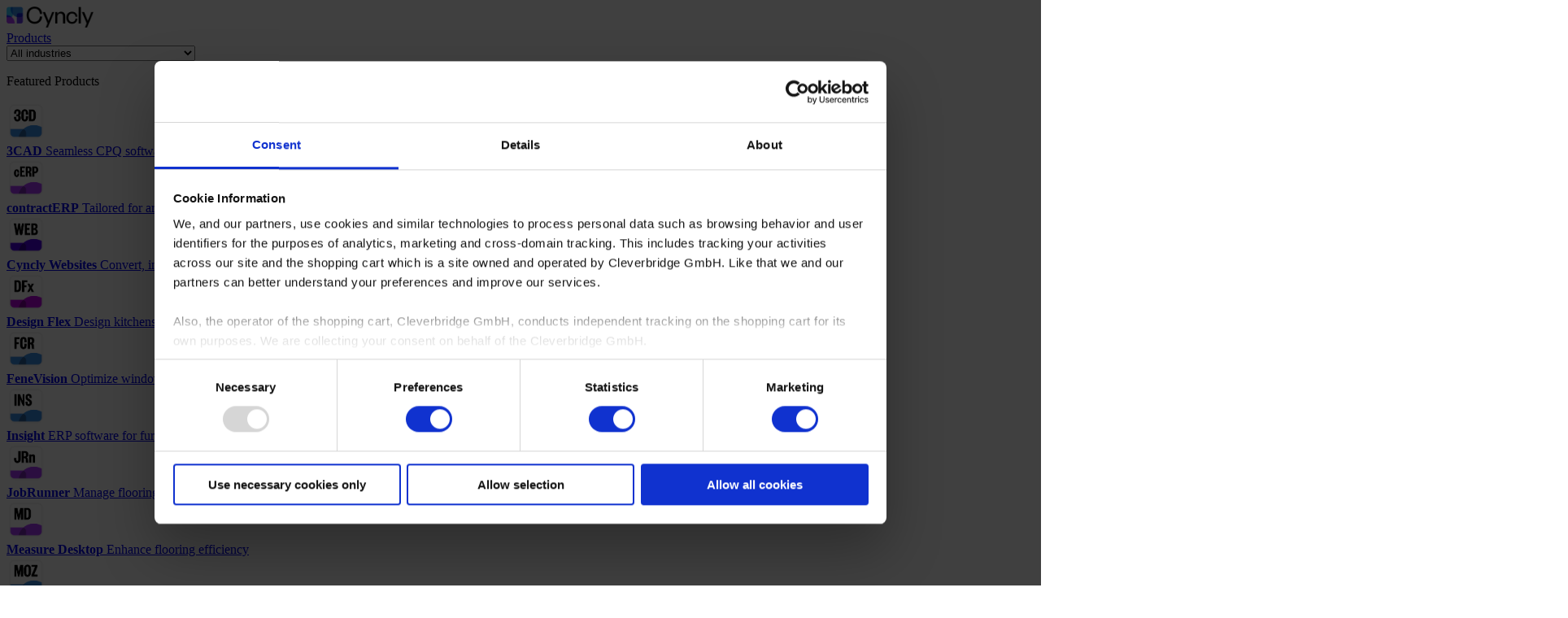

--- FILE ---
content_type: text/html; charset=utf-8
request_url: https://www.cyncly.com/products/fenevision
body_size: 23930
content:



<!DOCTYPE html>
<html lang="en">
<head>

    <link rel="stylesheet" href="/Frontend/Css/tokens.css?v=639028750795320670">

        <link rel="stylesheet" href="/Frontend/Css/mainStyles.css?v=639028750795320670">

    <link rel="stylesheet" href="/Frontend/Blocks/blocks.css?v=639028750795320670">

    <!-- Google Tag Manager -->
    <script>
        (function (w, d, s, l, i) {
            w[l] = w[l] || []; w[l].push({
                'gtm.start':
                    new Date().getTime(), event: 'gtm.js'
            }); var f = d.getElementsByTagName(s)[0],
                j = d.createElement(s), dl = l != 'dataLayer' ? '&l=' + l : ''; j.async = true; j.src =
                    'https://www.googletagmanager.com/gtm.js?id=' + i + dl; f.parentNode.insertBefore(j, f);
        })(window, document, 'script', 'dataLayer', 'GTM-NZCFC32');</script>
    <!-- End Google Tag Manager -->



<meta charset="utf-8"/>
<meta name="viewport" content="width=device-width, initial-scale=1.0"/>
    <meta name="description" content="FeneVision is the premier ERP solution designed for window, door, and glass market helping businesses streamline operations and scale. With advanced product configurators and robust manufacturing features, it supports growth at every stage, from startups to enterprises."/>
    <meta name="keywords" content="fenevision software, Windows production software, doors manufacturing optimization, glass business processes, FeneVision efficiency, dynamic bill of materials, configure price quote, operational efficiency in manufacturing, material utilization tools, precision in production, manufacturing software for windows and doors"/>

    <meta name="robots" content="index,follow"/>

<link rel="apple-touch-icon" sizes="180x180" href="/globalassets/assets/favicons/cynclyfavicon.svg">
<link rel="icon" type="image/png" sizes="32x32" href="/globalassets/assets/favicons/cynclyfaviconsmall.svg">
<link rel="icon" type="image/png" sizes="16x16" href="/globalassets/assets/favicons/cynclyfaviconsmall.svg">    <meta name="og:locale“" content="English"/>
    <meta name="og:title“" content="FeneVision | Cyncly"/>
    <meta name="og:description“" content="Optimize efficiency and precision in windows, doors, and glass production with FeneVision software. Discover more now.&#xA;"/>
    <meta name="og:type" content="Website"/>
    <meta name="og:url" content="/products/fenevision"/>
    <meta name="og:site_name" content="End-to-end Design Software Solutions | Cyncly"/>
    <meta name="og:image" content="/siteassets/assets/cyncly/products/fenevision/fenevision-web1.png"/>

<link rel="canonical" href="https://www.cyncly.com/products/fenevision" />
<link rel="alternate" href="https://www.cyncly.com/en-GB/products/fenevision" hreflang="en-GB" />
<link rel="alternate" href="https://www.cyncly.com/pt-BR/produtos/fenevision" hreflang="pt-BR" />
<link rel="alternate" href="https://www.cyncly.com/es-MX/productos/fenevision" hreflang="es-MX" />
<link rel="alternate" href="https://www.cyncly.com/products/fenevision" hreflang="en-US" />
<link rel="alternate" href="https://www.cyncly.com/en-IN/products/fenevision" hreflang="en-IN" />
<link rel="alternate" href="https://www.cyncly.com/en-AU/products/fenevision" hreflang="en-AU" />
<link rel="alternate" href="https://www.cyncly.com/fr-BE/produits/fenevision" hreflang="fr-BE" />
<link rel="alternate" href="https://www.cyncly.com/de-AT/produkte/fenevision" hreflang="de-AT" />
<link rel="alternate" href="https://www.cyncly.com/en-CA/products/fenevision" hreflang="en-CA" />
<link rel="alternate" href="https://www.cyncly.com/fr-CA/produits/fenevision" hreflang="fr-CA" />
<link rel="alternate" href="https://www.cyncly.com/en-DK/products/fenevision" hreflang="en-DK" />
<link rel="alternate" href="https://www.cyncly.com/en-FI/products/fenevision" hreflang="en-FI" />
<link rel="alternate" href="https://www.cyncly.com/nb-NO/products/fenevision" hreflang="nb-NO" />
<link rel="alternate" href="https://www.cyncly.com/fr-FR/produits/fenevision" hreflang="fr-FR" />
<link rel="alternate" href="https://www.cyncly.com/de-DE/produkte/fenevision" hreflang="de-DE" />
<link rel="alternate" href="https://www.cyncly.com/hu-HU/products/fenevision" hreflang="hu-HU" />
<link rel="alternate" href="https://www.cyncly.com/en-IE/products/fenevision" hreflang="en-IE" />
<link rel="alternate" href="https://www.cyncly.com/it-IT/prodotti/fenevision" hreflang="it-IT" />
<link rel="alternate" href="https://www.cyncly.com/en-NL/products/fenevision" hreflang="en-NL" />
<link rel="alternate" href="https://www.cyncly.com/en-NZ/products/fenevision" hreflang="en-NZ" />
<link rel="alternate" href="https://www.cyncly.com/pt-PT/products/fenevision" hreflang="pt-PT" />
<link rel="alternate" href="https://www.cyncly.com/en-ZA/products/fenevision" hreflang="en-ZA" />
<link rel="alternate" href="https://www.cyncly.com/es-ES/productos/fenevision" hreflang="es-ES" />
<link rel="alternate" href="https://www.cyncly.com/en-SE/products/fenevision" hreflang="en-SE" />
<link rel="alternate" href="https://www.cyncly.com/de-CH/produkte/fenevision" hreflang="de-CH" />
<link rel="alternate" href="https://www.cyncly.com/fr-CH/produits/fenevision" hreflang="fr-CH" />
<link rel="alternate" href="https://www.cyncly.com/it-CH/prodotti/fenevision" hreflang="it-CH" />
<link rel="alternate" href="https://www.cyncly.com/en-HU/products/fenevision" hreflang="en-HU" />
<link rel="alternate" href="https://www.cyncly.com/en-NO/products/fenevision" hreflang="en-NO" />
<link rel="alternate" href="https://www.cyncly.com/products/fenevision" hreflang="x-default" />

    <script>
!function(T,l,y){var S=T.location,k="script",D="instrumentationKey",C="ingestionendpoint",I="disableExceptionTracking",E="ai.device.",b="toLowerCase",w="crossOrigin",N="POST",e="appInsightsSDK",t=y.name||"appInsights";(y.name||T[e])&&(T[e]=t);var n=T[t]||function(d){var g=!1,f=!1,m={initialize:!0,queue:[],sv:"5",version:2,config:d};function v(e,t){var n={},a="Browser";return n[E+"id"]=a[b](),n[E+"type"]=a,n["ai.operation.name"]=S&&S.pathname||"_unknown_",n["ai.internal.sdkVersion"]="javascript:snippet_"+(m.sv||m.version),{time:function(){var e=new Date;function t(e){var t=""+e;return 1===t.length&&(t="0"+t),t}return e.getUTCFullYear()+"-"+t(1+e.getUTCMonth())+"-"+t(e.getUTCDate())+"T"+t(e.getUTCHours())+":"+t(e.getUTCMinutes())+":"+t(e.getUTCSeconds())+"."+((e.getUTCMilliseconds()/1e3).toFixed(3)+"").slice(2,5)+"Z"}(),iKey:e,name:"Microsoft.ApplicationInsights."+e.replace(/-/g,"")+"."+t,sampleRate:100,tags:n,data:{baseData:{ver:2}}}}var h=d.url||y.src;if(h){function a(e){var t,n,a,i,r,o,s,c,u,p,l;g=!0,m.queue=[],f||(f=!0,t=h,s=function(){var e={},t=d.connectionString;if(t)for(var n=t.split(";"),a=0;a<n.length;a++){var i=n[a].split("=");2===i.length&&(e[i[0][b]()]=i[1])}if(!e[C]){var r=e.endpointsuffix,o=r?e.location:null;e[C]="https://"+(o?o+".":"")+"dc."+(r||"services.visualstudio.com")}return e}(),c=s[D]||d[D]||"",u=s[C],p=u?u+"/v2/track":d.endpointUrl,(l=[]).push((n="SDK LOAD Failure: Failed to load Application Insights SDK script (See stack for details)",a=t,i=p,(o=(r=v(c,"Exception")).data).baseType="ExceptionData",o.baseData.exceptions=[{typeName:"SDKLoadFailed",message:n.replace(/\./g,"-"),hasFullStack:!1,stack:n+"\nSnippet failed to load ["+a+"] -- Telemetry is disabled\nHelp Link: https://go.microsoft.com/fwlink/?linkid=2128109\nHost: "+(S&&S.pathname||"_unknown_")+"\nEndpoint: "+i,parsedStack:[]}],r)),l.push(function(e,t,n,a){var i=v(c,"Message"),r=i.data;r.baseType="MessageData";var o=r.baseData;return o.message='AI (Internal): 99 message:"'+("SDK LOAD Failure: Failed to load Application Insights SDK script (See stack for details) ("+n+")").replace(/\"/g,"")+'"',o.properties={endpoint:a},i}(0,0,t,p)),function(e,t){if(JSON){var n=T.fetch;if(n&&!y.useXhr)n(t,{method:N,body:JSON.stringify(e),mode:"cors"});else if(XMLHttpRequest){var a=new XMLHttpRequest;a.open(N,t),a.setRequestHeader("Content-type","application/json"),a.send(JSON.stringify(e))}}}(l,p))}function i(e,t){f||setTimeout(function(){!t&&m.core||a()},500)}var e=function(){var n=l.createElement(k);n.src=h;var e=y[w];return!e&&""!==e||"undefined"==n[w]||(n[w]=e),n.onload=i,n.onerror=a,n.onreadystatechange=function(e,t){"loaded"!==n.readyState&&"complete"!==n.readyState||i(0,t)},n}();y.ld<0?l.getElementsByTagName("head")[0].appendChild(e):setTimeout(function(){l.getElementsByTagName(k)[0].parentNode.appendChild(e)},y.ld||0)}try{m.cookie=l.cookie}catch(p){}function t(e){for(;e.length;)!function(t){m[t]=function(){var e=arguments;g||m.queue.push(function(){m[t].apply(m,e)})}}(e.pop())}var n="track",r="TrackPage",o="TrackEvent";t([n+"Event",n+"PageView",n+"Exception",n+"Trace",n+"DependencyData",n+"Metric",n+"PageViewPerformance","start"+r,"stop"+r,"start"+o,"stop"+o,"addTelemetryInitializer","setAuthenticatedUserContext","clearAuthenticatedUserContext","flush"]),m.SeverityLevel={Verbose:0,Information:1,Warning:2,Error:3,Critical:4};var s=(d.extensionConfig||{}).ApplicationInsightsAnalytics||{};if(!0!==d[I]&&!0!==s[I]){var c="onerror";t(["_"+c]);var u=T[c];T[c]=function(e,t,n,a,i){var r=u&&u(e,t,n,a,i);return!0!==r&&m["_"+c]({message:e,url:t,lineNumber:n,columnNumber:a,error:i}),r},d.autoExceptionInstrumented=!0}return m}(y.cfg);function a(){y.onInit&&y.onInit(n)}(T[t]=n).queue&&0===n.queue.length?(n.queue.push(a),n.trackPageView({})):a()}(window,document,{src: "https://js.monitor.azure.com/scripts/b/ai.2.gbl.min.js", crossOrigin: "anonymous", cfg: {instrumentationKey: 'f10f4a7d-13ac-4e74-b6d7-7e0f806cd945', disableCookiesUsage: false }});
</script>


    <title>FeneVision | Cyncly</title>

<link rel="preload" href="https://cdn.optimizely.com/js/4903381264236544.js" as="script"></link>
<link rel="preconnect" href="//logx.optimizely.com">
<script>
window.optimizely = window.optimizely || [];

if (!document.cookie.includes('optimizelyAllowDataSharing=true'))
{
window.optimizely.push({
type: 'holdEvents'
});
}
</script>

<script src="https://cdn.optimizely.com/js/4903381264236544.js"></script>
</head>

<body id="cyncly" class="overflow-x-hidden" x-data="offCanvas()" :class="{'overflow-y-hidden': offCanvasOpen,  'overflow-y-visible': !offCanvasOpen }">
    
    <!-- Google Tag Manager (noscript) -->
    <noscript>
        <iframe src="https://www.googletagmanager.com/ns.html?id=GTM-NZCFC32"
                height="0" width="0" style="display:none;visibility:hidden">
        </iframe>
    </noscript>
    <!-- End Google Tag Manager (noscript) -->

    <header class="bg-white z-50 sticky top-0">
        <nav class="navigation px-5 py-6 md:px-16 bg-white text-black relative z-50">
            <div class="container mx-auto">
                <div class="flex flex-row w-full items-center justify-between">
                    <div class="flex items-center flex flex-row">


    <a href="/" class="w-28 max-w-[112px] lg:mr-16" aria-label="Navigate to homepage">
        <img src="/globalassets/assets/logos/company/cyncly-logo.png" alt="Cyncly Logo" width="107" height="26" class="w-28 h-auto max-w-none" />
    </a>

                        <div class="hidden xl:flex space-x-6">
        <div data-mainMenu="722400a7eff445ad809d6a1c97917a76"
            class="group hover:underline hover:decoration-CTABlue hover:decoration-4 nav-item z-10">
            <a href="/products"
                class=" selected py-2 text-black  hover:text-CTABlue leading-5 whitespace-nowrap relative "
            >Products</a>

                <div id="722400a7eff445ad809d6a1c97917a76" class="hidden group-hover:block">


<div>

<div
    class="absolute w-full left-0 bg-white p-10 md:pb-16 md:px-16 md:pt-10 lg:pb-10 lg:pt-4 -z-10 navigation__megamenu--shadow prose md:prose-md lg:prose-large xl:prose-xlarge">
    <div class="container mx-auto mt-24 lg:mt-10 flex flex-col xl:flex-row justify-between">
        <div class="flex flex-col w-full max-w-[850px] xl:mr-5"
            x-data="apiCaller({ responseData: {} }); dataReturner({ id: '' })" x-init="id = -1">
            <div class="w-ful border-b border-BGBeigeDark mb-6">
                <div x-data="customSelect({ariaId: 'industriesSelect'})" class="custom-select-wrapper mb-4">
                    <select id="industriesSelect" name="industries" class="mb-4" x-model="id"
                        x-on:change="getFetchedData('/en/api/Products/GetProducts', {'blockId': '745bb855-065d-4acf-a3fa-cb864363520f', 'industryId': id} )">
                        <option value="-1" selected>All industries</option>
                            <option value="eda83446879a4900997cd1ae3262ac1c">Bathroom</option>
                            <option value="1880f0434cb44df9918549768a8646f9">Flooring</option>
                            <option value="b452682f038140dcb3bc5e1eff398047">Furniture and Cabinet Manufacturing</option>
                            <option value="7d2bddd813d94534a59dbb0fdc5771a0">Kitchen</option>
                            <option value="efd54506be6b4c78a06f99859ce5d441">Manufacturing</option>
                            <option value="cd6f7499aa5b415f92c9cbd7c2c82948">Office</option>
                            <option value="1670724348454f37802f60ae9d70d5e1">Windows, Doors and Glass</option>
                    </select>
                </div>
            </div>
            <p class="font-medium text-Black mt-0 mb-6 font-sans text-[22px]">Featured Products</p>
            <div x-show="!responseData || !responseData.data || !responseData.data.results"
                class="grid grid-cols-1 lg:grid-cols-2 gap-6">
                    <a href="/products/3cad"
                        class="flex items-center w-[272px] xl:w-[395px] no-underline hover:text-CTABlue">
                        <img src="/globalassets/assets/logos/product/kbfm/kbfm---product-icons/3cad-product-icon.png" loading="lazy" alt="3CAD" width="48" height="48"
                            class="w-auto h-12 my-0 mr-4">
                        <div class="flex flex-col">
                            <strong class="max-w-[280px]">3CAD</strong>
                            <span class="max-w-[280px]">Seamless CPQ software for sales to production</span>
                        </div>
                    </a>
                    <a href="/products/contracterp"
                        class="flex items-center w-[272px] xl:w-[395px] no-underline hover:text-CTABlue">
                        <img src="/globalassets/assets/logos/product/wdg/wdg---product-icons/contracterp-product-icon.png" loading="lazy" alt="contractERP" width="48" height="48"
                            class="w-auto h-12 my-0 mr-4">
                        <div class="flex flex-col">
                            <strong class="max-w-[280px]">contractERP</strong>
                            <span class="max-w-[280px]">Tailored for architectural openings</span>
                        </div>
                    </a>
                    <a href="/products/cyncly-websites"
                        class="flex items-center w-[272px] xl:w-[395px] no-underline hover:text-CTABlue">
                        <img src="/globalassets/assets/logos/product/ingredient-products/cyncly-websites/cyncly-websites-product-icon.png" loading="lazy" alt="Cyncly Websites" width="48" height="48"
                            class="w-auto h-12 my-0 mr-4">
                        <div class="flex flex-col">
                            <strong class="max-w-[280px]">Cyncly Websites</strong>
                            <span class="max-w-[280px]">Convert, inspire, and grow sales.</span>
                        </div>
                    </a>
                    <a href="/products/design-flex"
                        class="flex items-center w-[272px] xl:w-[395px] no-underline hover:text-CTABlue">
                        <img src="/contentassets/99ed0a03b56747c792cf6ef868c32bdb/designflex_rgb_product-icon.png" loading="lazy" alt="Design Flex" width="48" height="48"
                            class="w-auto h-12 my-0 mr-4">
                        <div class="flex flex-col">
                            <strong class="max-w-[280px]">Design Flex</strong>
                            <span class="max-w-[280px]">Design kitchens and bathrooms smarter, faster</span>
                        </div>
                    </a>
                    <a href="/products/fenevision"
                        class="flex items-center w-[272px] xl:w-[395px] no-underline hover:text-CTABlue">
                        <img src="/globalassets/assets/logos/product/wdg/wdg---product-icons/fenevision-core-product-icon.png" loading="lazy" alt="FeneVision" width="48" height="48"
                            class="w-auto h-12 my-0 mr-4">
                        <div class="flex flex-col">
                            <strong class="max-w-[280px]">FeneVision</strong>
                            <span class="max-w-[280px]">Optimize window, door, glass production</span>
                        </div>
                    </a>
                    <a href="/products/insight"
                        class="flex items-center w-[272px] xl:w-[395px] no-underline hover:text-CTABlue">
                        <img src="/globalassets/assets/logos/product/kbfm/kbfm---product-icons/insight-product-icon.png" loading="lazy" alt="Insight" width="48" height="48"
                            class="w-auto h-12 my-0 mr-4">
                        <div class="flex flex-col">
                            <strong class="max-w-[280px]">Insight</strong>
                            <span class="max-w-[280px]">ERP software for furniture &amp; cabinet manufacturers</span>
                        </div>
                    </a>
                    <a href="/products/job-runner"
                        class="flex items-center w-[272px] xl:w-[395px] no-underline hover:text-CTABlue">
                        <img src="/globalassets/assets/logos/product/flooring/flooring---product-icons/jobrunner-icon.png" loading="lazy" alt="JobRunner" width="48" height="48"
                            class="w-auto h-12 my-0 mr-4">
                        <div class="flex flex-col">
                            <strong class="max-w-[280px]">JobRunner</strong>
                            <span class="max-w-[280px]">Manage flooring bids, projects, and finances.</span>
                        </div>
                    </a>
                    <a href="/products/measure-desktop"
                        class="flex items-center w-[272px] xl:w-[395px] no-underline hover:text-CTABlue">
                        <img src="/globalassets/assets/logos/product/flooring/flooring---product-icons/measuredesktop-icon.png" loading="lazy" alt="Measure Desktop" width="48" height="48"
                            class="w-auto h-12 my-0 mr-4">
                        <div class="flex flex-col">
                            <strong class="max-w-[280px]">Measure Desktop</strong>
                            <span class="max-w-[280px]">Enhance flooring efficiency</span>
                        </div>
                    </a>
                    <a href="https://www.mozaiksoftware.com/"
                        class="flex items-center w-[272px] xl:w-[395px] no-underline hover:text-CTABlue">
                        <img src="/globalassets/assets/logos/product/kbfm/kbfm---product-icons/mozaik-product-icon.png" loading="lazy" alt="Mozaik" width="48" height="48"
                            class="w-auto h-12 my-0 mr-4">
                        <div class="flex flex-col">
                            <strong class="max-w-[280px]">Mozaik</strong>
                            <span class="max-w-[280px]">Complete CNC software for the cabinet industry</span>
                        </div>
                    </a>
                    <a href="/products/rfms-core"
                        class="flex items-center w-[272px] xl:w-[395px] no-underline hover:text-CTABlue">
                        <img src="/globalassets/assets/logos/product/flooring/flooring---product-icons/rfms-erp-icon.png" loading="lazy" alt="RFMS ERP" width="48" height="48"
                            class="w-auto h-12 my-0 mr-4">
                        <div class="flex flex-col">
                            <strong class="max-w-[280px]">RFMS ERP</strong>
                            <span class="max-w-[280px]">Unified flooring operations</span>
                        </div>
                    </a>
                    <a href="/products/soft-tech-v6"
                        class="flex items-center w-[272px] xl:w-[395px] no-underline hover:text-CTABlue">
                        <img src="/globalassets/assets/logos/product/wdg/wdg---product-icons/softtechv6-product-icon.png" loading="lazy" alt="Soft Tech V6" width="48" height="48"
                            class="w-auto h-12 my-0 mr-4">
                        <div class="flex flex-col">
                            <strong class="max-w-[280px]">Soft Tech V6</strong>
                            <span class="max-w-[280px]">Enhance design and estimate accuracy</span>
                        </div>
                    </a>
                    <a href="/products/spaces-flex"
                        class="flex items-center w-[272px] xl:w-[395px] no-underline hover:text-CTABlue">
                        <img src="/globalassets/assets/logos/product/kbfr/kbfr---product-icons/spacesflex-product-icon.png" loading="lazy" alt="Spaces Flex" width="48" height="48"
                            class="w-auto h-12 my-0 mr-4">
                        <div class="flex flex-col">
                            <strong class="max-w-[280px]">Spaces Flex</strong>
                            <span class="max-w-[280px]">Accelerate kitchen &amp; bath customer conversion</span>
                        </div>
                    </a>
            </div>

            <div class="grid grid-cols-1 lg:grid-cols-2 gap-6 ">
                <template
                    x-if="responseData && responseData.data && responseData.data.results && responseData.data.results.length > 0">
                    <template x-for="result in responseData.data.results">
                        <a :href="result.targetUrl"
                            class="flex items-center w-[272px] xl:w-[395px] no-underline hover:text-CTABlue">
                            <img :src="result.imageUrl" loading="lazy" :alt="result.imageAltText" width="48" height="48"
                                class="w-auto h-12 my-0 mr-4">
                            <div class="flex flex-col">
                                <strong x-text="result.title" class="truncate max-w-[280px]"></strong>
                                <span x-text="result.description" class="truncate max-w-[280px]"></span>
                            </div>
                        </a>
                    </template>
                </template>
            </div>
            <a id="redirectLink" href="/products"
                class="text-CTABlue text-lg underline font-medium leading-6 pt-6">View all products</a>
        </div>
        <div class="flex flex-col xl:border-l xl:border-BGBeigeDark xl:pl-6 mt-16 xl:mt-0 max-w-[400px]">
            

        </div>
    </div>
</div>

<script>
    document.addEventListener('DOMContentLoaded', function () {
        var select = document.getElementById('industriesSelect');
        var link = document.getElementById('redirectLink');

        var baseUrl = '/products';

        select.addEventListener('change', function (e) {
            var value = e.target.value

            var option = e.target.querySelector(`option[value="${value}"]`);
            var label = "";

            if (option === null) {
                return false;
            }

            label = option.innerText;

            var query = '?industry=' + encodeURIComponent(label);

            link.href = baseUrl + query;
        });
    });
</script></div>                </div>
        </div>
        <div data-mainMenu="8e800faedf6b46dca2e9d899bfebee8b"
            class="group hover:underline hover:decoration-CTABlue hover:decoration-4 nav-item z-10">
            <a href="/industries"
                class=" py-2 text-black  hover:text-CTABlue leading-5 whitespace-nowrap relative "
            >Industries</a>

                <div id="8e800faedf6b46dca2e9d899bfebee8b" class="hidden group-hover:block">


<div><div class="absolute w-full left-0 bg-white p-5 sm:pb-16 sm:px-16 sm:pt-10 lg:pb-10 lg:pt-4 -z-10 navigation__megamenu--shadow">
    <div class="container mx-auto flex flex-col lg:flex-row mt-10">
        <div class="flex flex-row">
            <div class="lg:border-r lg:border-BGBeigeDark lg:pr-5 space-y-4">
                    <a data-industriesMenu="7d2bddd813d94534a59dbb0fdc5771a0" href="/industries/kitchen"
                       class="navigation__link--mobile flex flex-row border-b lg:border-b-0 items-center lg:w-64 whitespace-nowrap justify-between hover:text-CTABlue">
                        Kitchen
                        <img src="/Frontend/Assets/Icons/icon-carret-right.svg" loading="lazy" alt="select Arrow" width="24" height="24" class="w-6 h-6 ">
                    </a>
                    <a data-industriesMenu="b452682f038140dcb3bc5e1eff398047" href="/industries/furniture"
                       class="navigation__link--mobile flex flex-row border-b lg:border-b-0 items-center lg:w-64 whitespace-nowrap justify-between hover:text-CTABlue">
                        Furniture
                        <img src="/Frontend/Assets/Icons/icon-carret-right.svg" loading="lazy" alt="select Arrow" width="24" height="24" class="w-6 h-6 ">
                    </a>
                    <a data-industriesMenu="eda83446879a4900997cd1ae3262ac1c" href="/industries/bathroom"
                       class="navigation__link--mobile flex flex-row border-b lg:border-b-0 items-center lg:w-64 whitespace-nowrap justify-between hover:text-CTABlue">
                        Bathroom
                        <img src="/Frontend/Assets/Icons/icon-carret-right.svg" loading="lazy" alt="select Arrow" width="24" height="24" class="w-6 h-6 ">
                    </a>
                    <a data-industriesMenu="1880f0434cb44df9918549768a8646f9" href="/industries/flooring"
                       class="navigation__link--mobile flex flex-row border-b lg:border-b-0 items-center lg:w-64 whitespace-nowrap justify-between hover:text-CTABlue">
                        Flooring
                        <img src="/Frontend/Assets/Icons/icon-carret-right.svg" loading="lazy" alt="select Arrow" width="24" height="24" class="w-6 h-6 ">
                    </a>
                    <a data-industriesMenu="1670724348454f37802f60ae9d70d5e1" href="/industries/windows-doors-glass"
                       class="navigation__link--mobile flex flex-row border-b lg:border-b-0 items-center lg:w-64 whitespace-nowrap justify-between hover:text-CTABlue">
                        Windows, Doors and Glass
                        <img src="/Frontend/Assets/Icons/icon-carret-right.svg" loading="lazy" alt="select Arrow" width="24" height="24" class="w-6 h-6 ">
                    </a>
                    <a data-industriesMenu="efd54506be6b4c78a06f99859ce5d441" href="/industries/manufacturing"
                       class="navigation__link--mobile flex flex-row border-b lg:border-b-0 items-center lg:w-64 whitespace-nowrap justify-between hover:text-CTABlue">
                        Manufacturing
                        <img src="/Frontend/Assets/Icons/icon-carret-right.svg" loading="lazy" alt="select Arrow" width="24" height="24" class="w-6 h-6 ">
                    </a>
                    <a data-industriesMenu="cd6f7499aa5b415f92c9cbd7c2c82948" href="/industries/office"
                       class="navigation__link--mobile flex flex-row border-b lg:border-b-0 items-center lg:w-64 whitespace-nowrap justify-between hover:text-CTABlue">
                        Office
                        <img src="/Frontend/Assets/Icons/icon-carret-right.svg" loading="lazy" alt="select Arrow" width="24" height="24" class="w-6 h-6 ">
                    </a>
            </div>
                <div id="7d2bddd813d94534a59dbb0fdc5771a0" data-industriesMenuPane="7d2bddd813d94534a59dbb0fdc5771a0" class="hidden">
<div class="flex flex-col xl:flex-row prose md:prose-md lg:prose-large xl:prose-xlarge">
    <div class="hidden lg:flex lg:flex-col lg:ml-12 space-y-16">
        <div class="flex flex-col">
            <p class="pb-6 border-b border-BGBeigeDark text-[34px] tracking-normal font-normal text-ProseHeadings">
                Solutions for</p>

            <div class="container mx-auto flex flex-wrap">
                <div class="grid grid-cols-1 md:grid-cols-2 gap-6">
                        <a href="/industries/kitchen/independent-retailers"
                            class="flex flex-col overflow-hidden text-ellipsis no-underline hover:text-CTABlue">
                            <span class="font-thin text-[26px] font-sans">Independent Kitchen Designers &amp; Retailers</span>
                        </a>
                        <a href="/industries/kitchen/large-retailers"
                            class="flex flex-col overflow-hidden text-ellipsis no-underline hover:text-CTABlue">
                            <span class="font-thin text-[26px] font-sans">Solutions for Large Kitchen Retail Specialists</span>
                        </a>
                        <a href="/industries/kitchen/ecommerce-specialists"
                            class="flex flex-col overflow-hidden text-ellipsis no-underline hover:text-CTABlue">
                            <span class="font-thin text-[26px] font-sans">eCommerce Kitchen Retailers</span>
                        </a>
                        <a href="/industries/kitchen/big-box-retailers"
                            class="flex flex-col overflow-hidden text-ellipsis no-underline hover:text-CTABlue">
                            <span class="font-thin text-[26px] font-sans">Big Box DIY Kitchen Retailers</span>
                        </a>
                </div>
            </div>
            <a href="/industries/kitchen"
                class="text-CTABlue text-lg underline font-medium leading-6 absolute bottom-0 pb-8">View overview</a>
        </div>

        <div class="xl:hidden">
            <div class="w-full">
                

            </div>
        </div>

    </div>
    <div class="hidden xl:flex xl:flex-col">
        <div class="ml-12 w-64">
            

        </div>
    </div>
</div>                </div>
                <div id="b452682f038140dcb3bc5e1eff398047" data-industriesMenuPane="b452682f038140dcb3bc5e1eff398047" class="hidden">
<div class="flex flex-col xl:flex-row prose md:prose-md lg:prose-large xl:prose-xlarge">
    <div class="hidden lg:flex lg:flex-col lg:ml-12 space-y-16">
        <div class="flex flex-col">
            <p class="pb-6 border-b border-BGBeigeDark text-[34px] tracking-normal font-normal text-ProseHeadings">
                Solutions for</p>

            <div class="container mx-auto flex flex-wrap">
                <div class="grid grid-cols-1 md:grid-cols-2 gap-6">
                        <a href="/industries/furniture/furniture-cabinets-manufacturers"
                            class="flex flex-col overflow-hidden text-ellipsis no-underline hover:text-CTABlue">
                            <span class="font-thin text-[26px] font-sans">Furniture &amp; Cabinet Manufacturers</span>
                        </a>
                </div>
            </div>
            <a href="/industries/furniture"
                class="text-CTABlue text-lg underline font-medium leading-6 absolute bottom-0 pb-8">View overview</a>
        </div>

        <div class="xl:hidden">
            <div class="w-full">
                

            </div>
        </div>

    </div>
    <div class="hidden xl:flex xl:flex-col">
        <div class="ml-12 w-64">
            

        </div>
    </div>
</div>                </div>
                <div id="eda83446879a4900997cd1ae3262ac1c" data-industriesMenuPane="eda83446879a4900997cd1ae3262ac1c" class="hidden">
<div class="flex flex-col xl:flex-row prose md:prose-md lg:prose-large xl:prose-xlarge">
    <div class="hidden lg:flex lg:flex-col lg:ml-12 space-y-16">
        <div class="flex flex-col">
            <p class="pb-6 border-b border-BGBeigeDark text-[34px] tracking-normal font-normal text-ProseHeadings">
                Solutions for</p>

            <div class="container mx-auto flex flex-wrap">
                <div class="grid grid-cols-1 md:grid-cols-2 gap-6">
                        <a href="/industries/bathroom/independent-retailers"
                            class="flex flex-col overflow-hidden text-ellipsis no-underline hover:text-CTABlue">
                            <span class="font-thin text-[26px] font-sans">Independent Bathroom Retailers</span>
                        </a>
                        <a href="/industries/bathroom/large-retailers"
                            class="flex flex-col overflow-hidden text-ellipsis no-underline hover:text-CTABlue">
                            <span class="font-thin text-[26px] font-sans">Large Bath Retail Specialists</span>
                        </a>
                        <a href="/industries/bathroom/big-box-retailers"
                            class="flex flex-col overflow-hidden text-ellipsis no-underline hover:text-CTABlue">
                            <span class="font-thin text-[26px] font-sans">Big Box DIY Bathroom Retailers</span>
                        </a>
                        <a href="/industries/bathroom/ecommerce-specialists"
                            class="flex flex-col overflow-hidden text-ellipsis no-underline hover:text-CTABlue">
                            <span class="font-thin text-[26px] font-sans">eCommerce Bathroom Retailers</span>
                        </a>
                </div>
            </div>
            <a href="/industries/bathroom"
                class="text-CTABlue text-lg underline font-medium leading-6 absolute bottom-0 pb-8">View overview</a>
        </div>

        <div class="xl:hidden">
            <div class="w-full">
                

            </div>
        </div>

    </div>
    <div class="hidden xl:flex xl:flex-col">
        <div class="ml-12 w-64">
            

        </div>
    </div>
</div>                </div>
                <div id="1880f0434cb44df9918549768a8646f9" data-industriesMenuPane="1880f0434cb44df9918549768a8646f9" class="hidden">
<div class="flex flex-col xl:flex-row prose md:prose-md lg:prose-large xl:prose-xlarge">
    <div class="hidden lg:flex lg:flex-col lg:ml-12 space-y-16">
        <div class="flex flex-col">
            <p class="pb-6 border-b border-BGBeigeDark text-[34px] tracking-normal font-normal text-ProseHeadings">
                Solutions for</p>

            <div class="container mx-auto flex flex-wrap">
                <div class="grid grid-cols-1 md:grid-cols-2 gap-6">
                        <a href="/industries/flooring/builder"
                            class="flex flex-col overflow-hidden text-ellipsis no-underline hover:text-CTABlue">
                            <span class="font-thin text-[26px] font-sans">Flooring businesses serving the builder market</span>
                        </a>
                        <a href="/industries/flooring/commercial"
                            class="flex flex-col overflow-hidden text-ellipsis no-underline hover:text-CTABlue">
                            <span class="font-thin text-[26px] font-sans">Flooring businesses serving the commercial market</span>
                        </a>
                        <a href="/industries/flooring/flooring-businesses-serving-the-residential-market"
                            class="flex flex-col overflow-hidden text-ellipsis no-underline hover:text-CTABlue">
                            <span class="font-thin text-[26px] font-sans">Residential flooring dealers and installers</span>
                        </a>
                        <a href="/industries/flooring/manufacturers"
                            class="flex flex-col overflow-hidden text-ellipsis no-underline hover:text-CTABlue">
                            <span class="font-thin text-[26px] font-sans">Flooring manufacturers</span>
                        </a>
                </div>
            </div>
            <a href="/industries/flooring"
                class="text-CTABlue text-lg underline font-medium leading-6 absolute bottom-0 pb-8">View overview</a>
        </div>

        <div class="xl:hidden">
            <div class="w-full">
                

            </div>
        </div>

    </div>
    <div class="hidden xl:flex xl:flex-col">
        <div class="ml-12 w-64">
            

        </div>
    </div>
</div>                </div>
                <div id="1670724348454f37802f60ae9d70d5e1" data-industriesMenuPane="1670724348454f37802f60ae9d70d5e1" class="hidden">
<div class="flex flex-col xl:flex-row prose md:prose-md lg:prose-large xl:prose-xlarge">
    <div class="hidden lg:flex lg:flex-col lg:ml-12 space-y-16">
        <div class="flex flex-col">
            <p class="pb-6 border-b border-BGBeigeDark text-[34px] tracking-normal font-normal text-ProseHeadings">
                Solutions for</p>

            <div class="container mx-auto flex flex-wrap">
                <div class="grid grid-cols-1 md:grid-cols-2 gap-6">
                        <a href="/industries/windows-doors-glass/profile-suppliers"
                            class="flex flex-col overflow-hidden text-ellipsis no-underline hover:text-CTABlue">
                            <span class="font-thin text-[26px] font-sans">Profile Suppliers</span>
                        </a>
                        <a href="/industries/windows-doors-glass/residential-manufacturers"
                            class="flex flex-col overflow-hidden text-ellipsis no-underline hover:text-CTABlue">
                            <span class="font-thin text-[26px] font-sans">Residential Window and Door Manufacturers</span>
                        </a>
                        <a href="/industries/windows-doors-glass/glass-fabricators"
                            class="flex flex-col overflow-hidden text-ellipsis no-underline hover:text-CTABlue">
                            <span class="font-thin text-[26px] font-sans">Glass Fabricators</span>
                        </a>
                        <a href="/industries/windows-doors-glass/commercial-manufacturers"
                            class="flex flex-col overflow-hidden text-ellipsis no-underline hover:text-CTABlue">
                            <span class="font-thin text-[26px] font-sans">Commercial Windows and Doors Manufacturers</span>
                        </a>
                        <a href="/industries/windows-doors-glass/architectural-openings-suppliers-and-manufacturers-division-8"
                            class="flex flex-col overflow-hidden text-ellipsis no-underline hover:text-CTABlue">
                            <span class="font-thin text-[26px] font-sans">Architectural openings distribution and manufacturing</span>
                        </a>
                </div>
            </div>
            <a href="/industries/windows-doors-glass"
                class="text-CTABlue text-lg underline font-medium leading-6 absolute bottom-0 pb-8">View overview</a>
        </div>

        <div class="xl:hidden">
            <div class="w-full">
                

            </div>
        </div>

    </div>
    <div class="hidden xl:flex xl:flex-col">
        <div class="ml-12 w-64">
            

        </div>
    </div>
</div>                </div>
                <div id="efd54506be6b4c78a06f99859ce5d441" data-industriesMenuPane="efd54506be6b4c78a06f99859ce5d441" class="hidden">
<div class="flex flex-col xl:flex-row prose md:prose-md lg:prose-large xl:prose-xlarge">
    <div class="hidden lg:flex lg:flex-col lg:ml-12 space-y-16">
        <div class="flex flex-col">
            <p class="pb-6 border-b border-BGBeigeDark text-[34px] tracking-normal font-normal text-ProseHeadings">
                Solutions for</p>

            <div class="container mx-auto flex flex-wrap">
                <div class="grid grid-cols-1 md:grid-cols-2 gap-6">
                        <a href="/industries/manufacturing/generic-manufacturer-non-kbs-customizable-goods"
                            class="flex flex-col overflow-hidden text-ellipsis no-underline hover:text-CTABlue">
                            <span class="font-thin text-[26px] font-sans">Non-Furniture Manufacturers</span>
                        </a>
                        <a href="/industries/windows-doors-glass/residential-manufacturers"
                            class="flex flex-col overflow-hidden text-ellipsis no-underline hover:text-CTABlue">
                            <span class="font-thin text-[26px] font-sans">Residential Window and Door Manufacturers</span>
                        </a>
                        <a href="/industries/windows-doors-glass/architectural-openings-suppliers-and-manufacturers-division-8"
                            class="flex flex-col overflow-hidden text-ellipsis no-underline hover:text-CTABlue">
                            <span class="font-thin text-[26px] font-sans">Architectural openings distribution and manufacturing</span>
                        </a>
                        <a href="/industries/windows-doors-glass/glass-fabricators"
                            class="flex flex-col overflow-hidden text-ellipsis no-underline hover:text-CTABlue">
                            <span class="font-thin text-[26px] font-sans">Glass Fabricators</span>
                        </a>
                </div>
            </div>
            <a href="/industries/manufacturing"
                class="text-CTABlue text-lg underline font-medium leading-6 absolute bottom-0 pb-8">View overview</a>
        </div>

        <div class="xl:hidden">
            <div class="w-full">
                

            </div>
        </div>

    </div>
    <div class="hidden xl:flex xl:flex-col">
        <div class="ml-12 w-64">
            

        </div>
    </div>
</div>                </div>
                <div id="cd6f7499aa5b415f92c9cbd7c2c82948" data-industriesMenuPane="cd6f7499aa5b415f92c9cbd7c2c82948" class="hidden">
<div class="flex flex-col xl:flex-row prose md:prose-md lg:prose-large xl:prose-xlarge">
    <div class="hidden lg:flex lg:flex-col lg:ml-12 space-y-16">
        <div class="flex flex-col">
            <p class="pb-6 border-b border-BGBeigeDark text-[34px] tracking-normal font-normal text-ProseHeadings">
                Solutions for</p>

            <div class="container mx-auto flex flex-wrap">
                <div class="grid grid-cols-1 md:grid-cols-2 gap-6">
                </div>
            </div>
            <a href="/industries/office"
                class="text-CTABlue text-lg underline font-medium leading-6 absolute bottom-0 pb-8">View overview</a>
        </div>

        <div class="xl:hidden">
            <div class="w-full">
                

            </div>
        </div>

    </div>
    <div class="hidden xl:flex xl:flex-col">
        <div class="ml-12 w-64">
            

        </div>
    </div>
</div>                </div>
        </div>
    </div>
</div></div>                </div>
        </div>
        <div data-mainMenu="956b377549224cdd85c3babc136bed4a"
            class="group hover:underline hover:decoration-CTABlue hover:decoration-4 nav-item z-10">
            <a href="/about-us"
                class=" py-2 text-black  hover:text-CTABlue leading-5 whitespace-nowrap relative "
            >About Us</a>

                <div id="956b377549224cdd85c3babc136bed4a" class="absolute p-5 px-0 -z-10 -translate-x-5 z-[10] hidden group-hover:block">
                    <div class="container mx-auto flex flex-row mt-2 bg-white navigation__simpledropdown--shadow rounded-lg">
                        <div class="flex flex-col min-w-[120px] py-5 space-y-2">
                                <a class="px-5" href="/about-us/why-cyncly" >Why Cyncly</a>
                                <a class="px-5" href="/about-us/careers" >Careers</a>
                                <a class="px-5" href="/about-us/cyncly-ai" >Cyncly AI</a>
                                <a class="px-5" href="/about-us/brands" >Brands</a>
                                <a class="px-5" href="/about-us/network" >Network</a>
                                <a class="px-5" href="/about-us/investor-relations" >Investor Relations</a>
                        </div>
                    </div>
                </div>
                <div id="956b377549224cdd85c3babc136bed4a" class="hidden group-hover:block">


                </div>
        </div>
        <div data-mainMenu="675111c2e1c14944a8cc6dbdf50fc172"
            class="group hover:underline hover:decoration-CTABlue hover:decoration-4 nav-item z-10">
            <a href="/contact"
                class=" py-2 text-black  hover:text-CTABlue leading-5 whitespace-nowrap relative "
            >Contact Us</a>

        </div>
        <div data-mainMenu="139f3bc8998349aba2d2898e98c59db2"
            class="group hover:underline hover:decoration-CTABlue hover:decoration-4 nav-item z-10">
            <a href="/resources"
                class=" py-2 text-black  hover:text-CTABlue leading-5 whitespace-nowrap relative "
            >Resources</a>

                <div id="139f3bc8998349aba2d2898e98c59db2" class="absolute p-5 px-0 -z-10 -translate-x-5 z-[10] hidden group-hover:block">
                    <div class="container mx-auto flex flex-row mt-2 bg-white navigation__simpledropdown--shadow rounded-lg">
                        <div class="flex flex-col min-w-[120px] py-5 space-y-2">
                                <a class="px-5" href="/resources/playbooks" >Playbooks</a>
                                <a class="px-5" href="/resources/blog" >Blogs</a>
                                <a class="px-5" href="/resources/events" >Events</a>
                                <a class="px-5" href="/resources/news" >News</a>
                                <a class="px-5" href="/resources/webinars" >Webinars</a>
                                <a class="px-5" href="/resources/customer-stories" >Customer stories</a>
                        </div>
                    </div>
                </div>
                <div id="139f3bc8998349aba2d2898e98c59db2" class="hidden group-hover:block">


                </div>
        </div>
                        </div>
                    </div>

                    <div class="flex flex-row ml-auto space-x-2">

                        <div class="flex items-center hidden xl:flex space-x-6 ml-auto meta-navigation">
        <div class="nav-item group hover:underline hover:decoration-CTABlue hover:decoration-4">
            <a href="/support" class=" py-2 text-black leading-5 whitespace-nowrap relative " >Support</a>
                <div id="64924f649c1549fd9ecf36048b1731fc" class="hidden group-hover:block">


<div>
    <div class="absolute p-5 px-0 -z-10 -translate-x-5 z-[10]">
        <div class="container mx-auto flex flex-row mt-2 bg-white navigation__simpledropdown--shadow rounded-lg">
            <div class="flex flex-col min-w-[120px] py-5 space-y-2">
                    <a class="px-5" href="https://account.cyncly.com/index.html" >Cyncly Account</a>
                    <a class="px-5" href="/support/customer-success-plans" >Customer Success Plans</a>
            </div>
        </div>
    </div>
</div>                </div>
        </div>
                        </div>

                        <div style="display: none !important;">

<div>
    <input id="searchbox" type="text" placeholder="What are you looking for?" data-searchmodel="" data-searchqueryparam="searchTerm"/>
</div>                        </div>

                        <span class="vr hidden xl:block border-l border-BGBeigeDark h-6 mr-5 ml-6"></span>




<a href="#popup-countryLanguageSwitch" class="flex items-center lg:ml-6 cursor-pointer preferences-button">
    <svg width="24"
         height="24"
         viewBox="0 0 24 24"
         fill="none"
         class="w-6 h-6 mr-2 shrink-0"
         title="Globe Icon"
         xmlns="http://www.w3.org/2000/svg">
        <g id="icon-globe" clip-path="url(#clip0_926_10720)">
            <path id="Vector"
                  d="M15 2C16.1981 4.03919 17 7.75771 17 12C17 16.2423 16.1981 19.9553 15 22"
                  stroke="#252525"
                  stroke-width="1.5"
                  stroke-linecap="round"
                  stroke-linejoin="round" />
            <path id="Vector_2"
                  d="M23 12L-1.19981e-06 12"
                  stroke="#252525"
                  stroke-width="1.5"
                  stroke-linecap="round"
                  stroke-linejoin="round" />
            <path id="Vector_3"
                  d="M9 22C7.80189 19.9608 7 16.2423 7 12C7 7.75771 7.80189 4.04468 9 2"
                  stroke="#252525"
                  stroke-width="1.5"
                  stroke-linecap="round"
                  stroke-linejoin="round" />
            <path id="Vector_4"
                  d="M3 6.25586H21"
                  stroke="#252525"
                  stroke-width="1.5"
                  stroke-linecap="round"
                  stroke-linejoin="round" />
            <path id="Vector_5"
                  d="M21 17.7441H3"
                  stroke="#252525"
                  stroke-width="1.5"
                  stroke-linecap="round"
                  stroke-linejoin="round" />
            <circle id="Ellipse 1"
                    cx="12"
                    cy="12"
                    r="11.25"
                    stroke="#252525"
                    stroke-width="1.5" />
        </g>
        <defs>
            <clipPath id="clip0_926_10720">
                <rect width="24"
                      height="24"
                      fill="white"
                      transform="matrix(-1 0 0 -1 24 24)" />
            </clipPath>
        </defs>
    </svg>

    <span class="uppercase hidden sm:block truncate">Worldwide | English</span>
    <span class="uppercase block sm:hidden truncate">EN</span>
</a>

<div x-data="modal({ id: 'countryLanguageSwitch', scrollLock: false })">
    <div x-show="isOpen" x-cloak class="modal-backdrop fixed bg-black bg-opacity-50 transition-opacity z-50"
         aria-hidden="true">
    </div>
    <div x-show="isOpen" x-on:keydown.window.escape="close()" class="modal modal--countrySelect modal--centered z-50"
         aria-labelledby="modal-title" role="dialog" x-cloak id="countryLanguageSwitch" aria-modal="true">
        <div class="flex items-end justify-center sm:block"
             x-data="preferencesApi({ responseData: {}, apiRequestCompleted: false })">

            <div x-on:click.outside="close()" x-show="isOpen" x-cloak
                 class="lg:w-[432px] min-w-[300px] max-w-7xl max-h-[650px] h-auto modal__content bg-white rounded-2xl relative inline-block align-center text-left shadow transform transition-all flex flex-col"
                 x-transition:enter="ease-out duration-300"
                 x-transition:enter-start="opacity-0 translate-y-4 sm:translate-y-0 sm:scale-95"
                 x-transition:enter-end="opacity-100 translate-y-0 sm:scale-100"
                 x-transition:leave="ease-in duration-200"
                 x-transition:leave-start="opacity-100 translate-y-0 sm:scale-100"
                 x-transition:leave-end="opacity-0 translate-y-4 sm:translate-y-0 sm:scale-95">
                <div class="p-6 sm:px-6 sm:pb-9 sm:pt-8 w-full prose md:prose-md lg:prose-large relative">
                    <div class="flex flex-row items-center absolute top-0 right-[4px]">
                        <button x-on:click="close()" type="button" class="ml-auto bg-white rounded-md text-gray-400 hover:text-gray-500 z-20 relative">
                            <svg width="24" height="24" viewBox="0 0 24 24" fill="none" xmlns="http://www.w3.org/2000/svg">
                                <path d="M4.5 4.5L19.5 19.5" stroke="#292BFF" stroke-width="2" stroke-linecap="round"></path>
                                <path d="M19.5 4.5L4.5 19.5" stroke="#292BFF" stroke-width="2" stroke-linecap="round"></path>
                            </svg>
                        </button>
                    </div>
                    <div class="flex justify-center w-full prose">
                        <p class="mb-0 text-center text-[28px] max-w-[270px] leading-[120%] text-Blue3 tracking-[-1.08px]">Select your Country and Language Preference</p>
                    </div>
                </div>

                <div class="flex-grow pt-6 prose">
                    <form class="flex flex-col h-full">
                        <div class="px-9 flex-grow"
                             x-data="searchableSelectGroup"
                             x-on:toggle="setOpenIndex($event.detail.index)">

                            <div class="combobox">
                                    <label class="block text-md font-medium text-BodyCopy combobox__label"> Country </label>
                                <div x-data="searchableSelect({
                                                index: 1,
                                                activeIndex: 0,
                                                scrollLock: true,
                                                pageId: 462
                                            })"
                                     x-on:reset-searchable-selects.window="resetToInitial()"
                                     class="relative w-full">
                                    <button x-on:click="$dispatch('toggle', { index: 1 })"
                                            type="button"
                                            :class="expanded ? 'combobox__toggle accordion__header-open accordion--open' : 'combobox__toggle'"
                                            :id="'accordion-header-' + ariaId"
                                            :aria-expanded="expanded.toString()"
                                            :aria-controls="'accordion-body-' + ariaId">
                                        <div class="flex items-center justify-between">
                                            <span class="mr-2">
                                                <div>
                                                    <p x-text="inputLabel"></p>
                                                </div>
                                            </span>
                                            <svg width="24" height="24" viewBox="0 0 24 24" fill="none" xmlns="http://www.w3.org/2000/svg" :class="expanded && 'rotate-180'" class="h-6 w-6 shrink-0 transform transition-transform duration-500">
                                                <path d="M6 9L11.8065 15L18 9" stroke="#292BFF" stroke-width="2" stroke-linecap="round" stroke-linejoin="round" />
                                            </svg>
                                        </div>
                                    </button>

                                    <div :class="expanded ? 'accordion__item__content w-full combobox__content combobox__content--open' : 'accordion__item__content w-full combobox__content'"
                                         :id="'accordion-body-' + ariaId"
                                         role="region"
                                         :aria-labelledby="'accordion-header-' + ariaId"
                                         x-collapse
                                         x-show="expanded">
                                        <div class="combobox__content-inner">
                                            <div class="combobox__content-options">
                                                <input type="text" x-model="currentSelection" class="hidden" name="selectedCountry" id="selectedCountryInput" />

                                                <div class="combobox__content-searchfield">
                                                    <input type="text"
                                                           x-on:input="handleUpdateSearchTerm($event)"
                                                           x-model="searchTerm"
                                                           class="w-full"
                                                           placeholder="Search for a Country" />
                                                </div>

                                                        <button x-on:click="$root.selectedCountry = 'Worldwide'; handleSelection('Worldwide', 'Worldwide')"
                                                                type="button"
                                                                class="w-full py-2 text-left truncate whitespace-normal break-words"
                                                                :class="inputLabel === 'Worldwide' ? 'current' : ''"
                                                                data-filterable
                                                                data-value="Worldwide">
                                                            <span class="block truncate"> Worldwide </span>
                                                        </button>
                                                        <button x-on:click="$root.selectedCountry = 'us'; handleSelection('us', 'United States')"
                                                                type="button"
                                                                class="w-full py-2 text-left truncate whitespace-normal break-words"
                                                                :class="inputLabel === 'United States' ? 'current' : ''"
                                                                data-filterable
                                                                data-value="us">
                                                            <span class="block truncate"> United States </span>
                                                        </button>
                                                        <button x-on:click="$root.selectedCountry = 'gb'; handleSelection('gb', 'United Kingdom')"
                                                                type="button"
                                                                class="w-full py-2 text-left truncate whitespace-normal break-words"
                                                                :class="inputLabel === 'United Kingdom' ? 'current' : ''"
                                                                data-filterable
                                                                data-value="gb">
                                                            <span class="block truncate"> United Kingdom </span>
                                                        </button>
                                                        <button x-on:click="$root.selectedCountry = 'au'; handleSelection('au', 'Australia')"
                                                                type="button"
                                                                class="w-full py-2 text-left truncate whitespace-normal break-words"
                                                                :class="inputLabel === 'Australia' ? 'current' : ''"
                                                                data-filterable
                                                                data-value="au">
                                                            <span class="block truncate"> Australia </span>
                                                        </button>
                                                        <button x-on:click="$root.selectedCountry = 'at'; handleSelection('at', 'Austria')"
                                                                type="button"
                                                                class="w-full py-2 text-left truncate whitespace-normal break-words"
                                                                :class="inputLabel === 'Austria' ? 'current' : ''"
                                                                data-filterable
                                                                data-value="at">
                                                            <span class="block truncate"> Austria </span>
                                                        </button>
                                                        <button x-on:click="$root.selectedCountry = 'be'; handleSelection('be', 'Belgium')"
                                                                type="button"
                                                                class="w-full py-2 text-left truncate whitespace-normal break-words"
                                                                :class="inputLabel === 'Belgium' ? 'current' : ''"
                                                                data-filterable
                                                                data-value="be">
                                                            <span class="block truncate"> Belgium </span>
                                                        </button>
                                                        <button x-on:click="$root.selectedCountry = 'br'; handleSelection('br', 'Brazil')"
                                                                type="button"
                                                                class="w-full py-2 text-left truncate whitespace-normal break-words"
                                                                :class="inputLabel === 'Brazil' ? 'current' : ''"
                                                                data-filterable
                                                                data-value="br">
                                                            <span class="block truncate"> Brazil </span>
                                                        </button>
                                                        <button x-on:click="$root.selectedCountry = 'ca'; handleSelection('ca', 'Canada')"
                                                                type="button"
                                                                class="w-full py-2 text-left truncate whitespace-normal break-words"
                                                                :class="inputLabel === 'Canada' ? 'current' : ''"
                                                                data-filterable
                                                                data-value="ca">
                                                            <span class="block truncate"> Canada </span>
                                                        </button>
                                                        <button x-on:click="$root.selectedCountry = 'dk'; handleSelection('dk', 'Denmark')"
                                                                type="button"
                                                                class="w-full py-2 text-left truncate whitespace-normal break-words"
                                                                :class="inputLabel === 'Denmark' ? 'current' : ''"
                                                                data-filterable
                                                                data-value="dk">
                                                            <span class="block truncate"> Denmark </span>
                                                        </button>
                                                        <button x-on:click="$root.selectedCountry = 'fi'; handleSelection('fi', 'Finland')"
                                                                type="button"
                                                                class="w-full py-2 text-left truncate whitespace-normal break-words"
                                                                :class="inputLabel === 'Finland' ? 'current' : ''"
                                                                data-filterable
                                                                data-value="fi">
                                                            <span class="block truncate"> Finland </span>
                                                        </button>
                                                        <button x-on:click="$root.selectedCountry = 'fr'; handleSelection('fr', 'France')"
                                                                type="button"
                                                                class="w-full py-2 text-left truncate whitespace-normal break-words"
                                                                :class="inputLabel === 'France' ? 'current' : ''"
                                                                data-filterable
                                                                data-value="fr">
                                                            <span class="block truncate"> France </span>
                                                        </button>
                                                        <button x-on:click="$root.selectedCountry = 'de'; handleSelection('de', 'Germany')"
                                                                type="button"
                                                                class="w-full py-2 text-left truncate whitespace-normal break-words"
                                                                :class="inputLabel === 'Germany' ? 'current' : ''"
                                                                data-filterable
                                                                data-value="de">
                                                            <span class="block truncate"> Germany </span>
                                                        </button>
                                                        <button x-on:click="$root.selectedCountry = 'hu'; handleSelection('hu', 'Hungary')"
                                                                type="button"
                                                                class="w-full py-2 text-left truncate whitespace-normal break-words"
                                                                :class="inputLabel === 'Hungary' ? 'current' : ''"
                                                                data-filterable
                                                                data-value="hu">
                                                            <span class="block truncate"> Hungary </span>
                                                        </button>
                                                        <button x-on:click="$root.selectedCountry = 'in'; handleSelection('in', 'India')"
                                                                type="button"
                                                                class="w-full py-2 text-left truncate whitespace-normal break-words"
                                                                :class="inputLabel === 'India' ? 'current' : ''"
                                                                data-filterable
                                                                data-value="in">
                                                            <span class="block truncate"> India </span>
                                                        </button>
                                                        <button x-on:click="$root.selectedCountry = 'ie'; handleSelection('ie', 'Ireland')"
                                                                type="button"
                                                                class="w-full py-2 text-left truncate whitespace-normal break-words"
                                                                :class="inputLabel === 'Ireland' ? 'current' : ''"
                                                                data-filterable
                                                                data-value="ie">
                                                            <span class="block truncate"> Ireland </span>
                                                        </button>
                                                        <button x-on:click="$root.selectedCountry = 'it'; handleSelection('it', 'Italy')"
                                                                type="button"
                                                                class="w-full py-2 text-left truncate whitespace-normal break-words"
                                                                :class="inputLabel === 'Italy' ? 'current' : ''"
                                                                data-filterable
                                                                data-value="it">
                                                            <span class="block truncate"> Italy </span>
                                                        </button>
                                                        <button x-on:click="$root.selectedCountry = 'mx'; handleSelection('mx', 'Mexico')"
                                                                type="button"
                                                                class="w-full py-2 text-left truncate whitespace-normal break-words"
                                                                :class="inputLabel === 'Mexico' ? 'current' : ''"
                                                                data-filterable
                                                                data-value="mx">
                                                            <span class="block truncate"> Mexico </span>
                                                        </button>
                                                        <button x-on:click="$root.selectedCountry = 'nl'; handleSelection('nl', 'Netherlands')"
                                                                type="button"
                                                                class="w-full py-2 text-left truncate whitespace-normal break-words"
                                                                :class="inputLabel === 'Netherlands' ? 'current' : ''"
                                                                data-filterable
                                                                data-value="nl">
                                                            <span class="block truncate"> Netherlands </span>
                                                        </button>
                                                        <button x-on:click="$root.selectedCountry = 'nz'; handleSelection('nz', 'New Zealand')"
                                                                type="button"
                                                                class="w-full py-2 text-left truncate whitespace-normal break-words"
                                                                :class="inputLabel === 'New Zealand' ? 'current' : ''"
                                                                data-filterable
                                                                data-value="nz">
                                                            <span class="block truncate"> New Zealand </span>
                                                        </button>
                                                        <button x-on:click="$root.selectedCountry = 'no'; handleSelection('no', 'Norway')"
                                                                type="button"
                                                                class="w-full py-2 text-left truncate whitespace-normal break-words"
                                                                :class="inputLabel === 'Norway' ? 'current' : ''"
                                                                data-filterable
                                                                data-value="no">
                                                            <span class="block truncate"> Norway </span>
                                                        </button>
                                                        <button x-on:click="$root.selectedCountry = 'pt'; handleSelection('pt', 'Portugal')"
                                                                type="button"
                                                                class="w-full py-2 text-left truncate whitespace-normal break-words"
                                                                :class="inputLabel === 'Portugal' ? 'current' : ''"
                                                                data-filterable
                                                                data-value="pt">
                                                            <span class="block truncate"> Portugal </span>
                                                        </button>
                                                        <button x-on:click="$root.selectedCountry = 'za'; handleSelection('za', 'South Africa')"
                                                                type="button"
                                                                class="w-full py-2 text-left truncate whitespace-normal break-words"
                                                                :class="inputLabel === 'South Africa' ? 'current' : ''"
                                                                data-filterable
                                                                data-value="za">
                                                            <span class="block truncate"> South Africa </span>
                                                        </button>
                                                        <button x-on:click="$root.selectedCountry = 'es'; handleSelection('es', 'Spain')"
                                                                type="button"
                                                                class="w-full py-2 text-left truncate whitespace-normal break-words"
                                                                :class="inputLabel === 'Spain' ? 'current' : ''"
                                                                data-filterable
                                                                data-value="es">
                                                            <span class="block truncate"> Spain </span>
                                                        </button>
                                                        <button x-on:click="$root.selectedCountry = 'se'; handleSelection('se', 'Sweden')"
                                                                type="button"
                                                                class="w-full py-2 text-left truncate whitespace-normal break-words"
                                                                :class="inputLabel === 'Sweden' ? 'current' : ''"
                                                                data-filterable
                                                                data-value="se">
                                                            <span class="block truncate"> Sweden </span>
                                                        </button>
                                                        <button x-on:click="$root.selectedCountry = 'ch'; handleSelection('ch', 'Switzerland')"
                                                                type="button"
                                                                class="w-full py-2 text-left truncate whitespace-normal break-words"
                                                                :class="inputLabel === 'Switzerland' ? 'current' : ''"
                                                                data-filterable
                                                                data-value="ch">
                                                            <span class="block truncate"> Switzerland </span>
                                                        </button>
                                            </div>
                                        </div>
                                    </div>
                                </div>
                            </div>

                            <div class="combobox">
                                    <label class="block text-md font-medium text-BodyCopy combobox__label"> Language </label>
                                <div x-data="searchableSelect({
                                                index: 2,
                                                activeIndex: 0,
                                                scrollLock: true
                                            })"
                                     x-init="
                                        $watch('languageOptions', value => {
                                            if (value && value.length > 0) {
                                                currentSelection = value[0].value;
                                                inputLabel = value[0].label;
                                                activeIndex = 0;
                                            }
                                        })
                                    "
                                     x-on:update-language-options.window="languageOptions = $event.detail"
                                     x-on:reset-searchable-selects.window="resetToInitial()"
                                     class="relative w-full">
                                    <button x-on:click="$dispatch('toggle', { index: 2 })"
                                            type="button"
                                            :class="expanded ? 'combobox__toggle accordion__header-open accordion--open' : 'combobox__toggle'"
                                            :id="'accordion-header-' + ariaId"
                                            :aria-expanded="expanded.toString()"
                                            :aria-controls="'accordion-body-' + ariaId">
                                        <div class="flex items-center justify-between">
                                            <span class="mr-2">
                                                <div>
                                                    <p x-text="inputLabel"></p>
                                                </div>
                                            </span>
                                            <svg width="24" height="24" viewBox="0 0 24 24" fill="none" xmlns="http://www.w3.org/2000/svg" :class="expanded && 'rotate-180'" class="h-6 w-6 shrink-0 transform transition-transform duration-500">
                                                <path d="M6 9L11.8065 15L18 9" stroke="#292BFF" stroke-width="2" stroke-linecap="round" stroke-linejoin="round" />
                                            </svg>
                                        </div>
                                    </button>

                                    <div :class="expanded ? 'accordion__item__content w-full combobox__content combobox__content--open' : 'accordion__item__content w-full combobox__content'"
                                         :id="'accordion-body-' + ariaId"
                                         role="region"
                                         :aria-labelledby="'accordion-header-' + ariaId"
                                         x-collapse
                                         x-show="expanded">
                                        <div class="combobox__content-inner">
                                            <div class="combobox__content-options">
                                                <input type="text" x-model="currentSelection" class="hidden" name="selectedLanguage" id="selectedLanguageInput" />
                                                <div class="combobox__content-searchfield">
                                                    <input type="text"
                                                           x-on:input="handleUpdateSearchTerm($event)"
                                                           x-model="searchTerm"
                                                           class="w-full "
                                                           placeholder="Search for a Language" />

                                                </div>

                                                <template x-if="languageOptions">
                                                    <template x-for="lang in languageOptions" :key="lang.value">
                                                            <button 
                                                                x-on:click="$root.selectedLanguage = lang.value; handleSelection(lang.value, lang.label)"
                                                                type="button"
                                                                class="w-full py-2 text-left truncate whitespace-normal break-words"
                                                                :class="inputLabel === lang.label ? 'current' : ''"
                                                                data-filterable
                                                                :data-value="lang.value">
                                                                <span class="block truncate" x-text="lang.label"></span>
                                                            </button>
                                                    </template>
                                                </template>
                                                <template x-if="!languageOptions">

                                                </template>
                                            </div>
                                        </div>
                                    </div>
                                </div>
                            </div>

                        </div>
                        <div class="flex justify-between px-9 py-7">
                            <button x-on:click="close()" type="button" class="btn  btn--text text-CTABlue undefined">Cancel</button>
                            <button type="submit"
                                    x-on:click="event.preventDefault();redirectUser('/EN/api/Preferences/language', '462')"
                                    class="btn btn--primary text-undefined m-0">
                                Confirm preferences
                            </button>
                        </div>
                    </form>
                </div>
            </div>
        </div>
    </div>
</div>
                        <div class="xl:hidden flex">
                            <button type="button"
                                    class="inline-flex xl:hidden items-center justify-center rounded-md text-nav-link focus:outline-none ml-5"
                                    x-on:click="toggle" aria-controls="mobile-menu" :aria-expanded="offCanvasOpen"
                                    aria-label="Toggle mobile menu">
                                <span class="sr-only">Open main menu</span>
                                <svg x-show="!offCanvasOpen"
                                     class="block h-6 w-6 stroke-current"
                                     stroke="currentColor"
                                     xmlns="http://www.w3.org/2000/svg"
                                     fill="none"
                                     viewBox="0 0 24 24"
                                     aria-hidden="true">
                                    <path stroke-linecap="round"
                                          stroke-linejoin="round"
                                          stroke-width="2"
                                          d="M4 6h16M4 12h16M4 18h16" />
                                </svg>

                                <svg x-show="offCanvasOpen"
                                     class="h-6 w-6 stroke-current"
                                     stroke="currentColor"
                                     xmlns="http://www.w3.org/2000/svg"
                                     fill="none"
                                     viewBox="0 0 24 24"
                                     aria-hidden="true">
                                    <path stroke-linecap="round"
                                          stroke-linejoin="round"
                                          stroke-width="2"
                                          d="M6 18L18 6M6 6l12 12" />
                                </svg>
                            </button>
                        </div>
                    </div>
                </div>




<div id="off-canvas"
     x-cloak
     class="off-canvas overflow-y-scroll flex flex-col xl:hidden fixed left-0 right-0 border-t border-solid border-gray-200 text-nav-link"
     x-transition:enter="transition ease-out duration-800"
     x-transition:enter-start="opacity-0 translate-x-52"
     x-transition:enter-end="opacity-100 translate-x-0"
     x-transition:leave="transition ease-in duration-150"
     x-transition:leave-start="opacity-100 translate-x-0"
     x-transition:leave-end="opacity-0 translate-x-52"
     id="mobile-menu"
     x-show="offCanvasOpen"
     x-on:click.outside="offCanvasOpen = false">
    <div class="pt-4 px-4 pb-6 container mx-auto">
        <nav role="navigation" class="text-prose-text">
            <ul data-level-1 class="mb-6 container mx-auto">
                    <li class="xl:hidden" x-data="{ open: false }" x-on:keydown.window.escape="open = false">
                            <button x-on:click.stop="open = true"
                                    class="text-lg flex w-full items-center justify-between py-2 border-b border-solid border-gray-200 font-extralight"
                                    aria-label="Navigate back to previous menu list">
                                <span>Products</span>
                                <svg xmlns="http://www.w3.org/2000/svg" class="h-4 w-4" fill="none" viewBox="0 0 24 24" stroke="currentColor">
                                    <path stroke-linecap="round" stroke-linejoin="round" stroke-width="2" d="M9 5l7 7-7 7" />
                                </svg>
                            </button>
                            <div x-show="open" x-cloak x-transition:enter="transition ease-out duration-800" x-transition:enter-start="opacity-0 translate-x-52" x-transition:enter-end="opacity-100 translate-x-0" x-transition:leave="transition ease-in duration-150" x-transition:leave-start="opacity-100 translate-x-0" x-transition:leave-end="opacity-0 translate-x-52" class="fixed left-0 right-0 bottom-0 top-[75px] z-10 bg-white overflow-y-auto">
                                <ul data-level-2 class="flex flex-col px-6 pt-4 pb-3 container mx-auto">
                                <li>
                                    <a x-on:click.stop="open = false" class="text-lg flex w-full items-center py-2 mb-4 cursor-pointer">
                                        <svg xmlns="http://www.w3.org/2000/svg" class="h-4 w-4 mr-2 transform rotate-180" fill="none" viewBox="0 0 24 24" stroke="currentColor">
                                            <path stroke-linecap="round" stroke-linejoin="round" stroke-width="2" d="M9 5l7 7-7 7" />
                                        </svg><span>Back</span>

                                    </a>
                                </li> 
                                <li class="mb-3">
                                    <p class="text-nav-headline text-2xl">Products</p>
                                </li>
                                    <a class="text-lg flex w-full items-center justify-between py-2 border-b border-solid border-gray-200" href="/products">Overview</a>

                                    <li class="xl:hidden" x-data="{ open: false }" x-on:keydown.window.escape="open = false">

                                            <a class="text-lg flex w-full items-center justify-between py-2 border-b border-solid border-gray-200" href="/products/3cad" class="" data-navigation-secondlevel="e57922fb-3b39-424f-9ef7-e2197b824152" >
                                                3CAD
                                            </a>
                                    </li>
                                    <li class="xl:hidden" x-data="{ open: false }" x-on:keydown.window.escape="open = false">

                                            <a class="text-lg flex w-full items-center justify-between py-2 border-b border-solid border-gray-200" href="/products/contracterp" class="" data-navigation-secondlevel="f61883a6-4391-4bde-96f9-6df9a94b8a47" >
                                                contractERP
                                            </a>
                                    </li>
                                    <li class="xl:hidden" x-data="{ open: false }" x-on:keydown.window.escape="open = false">

                                            <a class="text-lg flex w-full items-center justify-between py-2 border-b border-solid border-gray-200" href="/products/cyncly-websites" class="" data-navigation-secondlevel="5413f727-ee3f-409f-b8ae-1c6623aa8df9" >
                                                Cyncly Websites
                                            </a>
                                    </li>
                                    <li class="xl:hidden" x-data="{ open: false }" x-on:keydown.window.escape="open = false">

                                            <a class="text-lg flex w-full items-center justify-between py-2 border-b border-solid border-gray-200" href="/products/design-flex" class="" data-navigation-secondlevel="bc385712-0969-47e8-8788-2ad3ebd2d5b8" >
                                                Design Flex
                                            </a>
                                    </li>
                                    <li class="xl:hidden" x-data="{ open: false }" x-on:keydown.window.escape="open = false">

                                            <a class="text-lg flex w-full items-center justify-between py-2 border-b border-solid border-gray-200" href="/products/fenevision" class=" active" data-navigation-secondlevel="c130132d-7e38-41ad-b8b0-347c68969d8e" >
                                                FeneVision
                                            </a>
                                    </li>
                                    <li class="xl:hidden" x-data="{ open: false }" x-on:keydown.window.escape="open = false">

                                            <a class="text-lg flex w-full items-center justify-between py-2 border-b border-solid border-gray-200" href="/products/insight" class="" data-navigation-secondlevel="3733a17d-609b-4f59-a352-c583f163904a" >
                                                Insight
                                            </a>
                                    </li>
                                    <li class="xl:hidden" x-data="{ open: false }" x-on:keydown.window.escape="open = false">

                                            <a class="text-lg flex w-full items-center justify-between py-2 border-b border-solid border-gray-200" href="/products/job-runner" class="" data-navigation-secondlevel="6abb420f-3bc3-4323-8744-9cdacdd9bddd" >
                                                JobRunner
                                            </a>
                                    </li>
                                    <li class="xl:hidden" x-data="{ open: false }" x-on:keydown.window.escape="open = false">

                                            <a class="text-lg flex w-full items-center justify-between py-2 border-b border-solid border-gray-200" href="/products/measure-desktop" class="" data-navigation-secondlevel="20cb2a62-e1dd-4c26-a697-0807f63a484c" >
                                                Measure Desktop
                                            </a>
                                    </li>
                                    <li class="xl:hidden" x-data="{ open: false }" x-on:keydown.window.escape="open = false">

                                            <a class="text-lg flex w-full items-center justify-between py-2 border-b border-solid border-gray-200" href="https://www.mozaiksoftware.com/en" class="" data-navigation-secondlevel="cfb2f263-998e-4a45-822d-536bcbe6655b" >
                                                Mozaik
                                            </a>
                                    </li>
                                    <li class="xl:hidden" x-data="{ open: false }" x-on:keydown.window.escape="open = false">

                                            <a class="text-lg flex w-full items-center justify-between py-2 border-b border-solid border-gray-200" href="/products/rfms-core" class="" data-navigation-secondlevel="56210c4d-b269-4273-8fbf-10751bf9ed03" >
                                                RFMS ERP
                                            </a>
                                    </li>
                                    <li class="xl:hidden" x-data="{ open: false }" x-on:keydown.window.escape="open = false">

                                            <a class="text-lg flex w-full items-center justify-between py-2 border-b border-solid border-gray-200" href="/products/soft-tech-v6" class="" data-navigation-secondlevel="9af5402e-f997-49f2-bc56-912b09f7e2a1" >
                                                Soft Tech V6
                                            </a>
                                    </li>
                                    <li class="xl:hidden" x-data="{ open: false }" x-on:keydown.window.escape="open = false">

                                            <a class="text-lg flex w-full items-center justify-between py-2 border-b border-solid border-gray-200" href="/products/spaces-flex" class="" data-navigation-secondlevel="4a5ceea9-ca81-4135-83c0-c6066910fd04" >
                                                Spaces Flex
                                            </a>
                                    </li>
                            </ul>
                            </div>
                    </li>
                    <li class="xl:hidden" x-data="{ open: false }" x-on:keydown.window.escape="open = false">
                            <button x-on:click.stop="open = true"
                                    class="text-lg flex w-full items-center justify-between py-2 border-b border-solid border-gray-200 font-extralight"
                                    aria-label="Navigate back to previous menu list">
                                <span>Industries</span>
                                <svg xmlns="http://www.w3.org/2000/svg" class="h-4 w-4" fill="none" viewBox="0 0 24 24" stroke="currentColor">
                                    <path stroke-linecap="round" stroke-linejoin="round" stroke-width="2" d="M9 5l7 7-7 7" />
                                </svg>
                            </button>
                            <div x-show="open" x-cloak x-transition:enter="transition ease-out duration-800" x-transition:enter-start="opacity-0 translate-x-52" x-transition:enter-end="opacity-100 translate-x-0" x-transition:leave="transition ease-in duration-150" x-transition:leave-start="opacity-100 translate-x-0" x-transition:leave-end="opacity-0 translate-x-52" class="fixed left-0 right-0 bottom-0 top-[75px] z-10 bg-white overflow-y-auto">
                                <ul data-level-2 class="flex flex-col px-6 pt-4 pb-3 container mx-auto">
                                <li>
                                    <a x-on:click.stop="open = false" class="text-lg flex w-full items-center py-2 mb-4 cursor-pointer">
                                        <svg xmlns="http://www.w3.org/2000/svg" class="h-4 w-4 mr-2 transform rotate-180" fill="none" viewBox="0 0 24 24" stroke="currentColor">
                                            <path stroke-linecap="round" stroke-linejoin="round" stroke-width="2" d="M9 5l7 7-7 7" />
                                        </svg><span>Back</span>

                                    </a>
                                </li> 
                                <li class="mb-3">
                                    <p class="text-nav-headline text-2xl">Industries</p>
                                </li>
                                    <a class="text-lg flex w-full items-center justify-between py-2 border-b border-solid border-gray-200" href="/industries">Overview</a>

                                    <li class="xl:hidden" x-data="{ open: false }" x-on:keydown.window.escape="open = false">

                                            <button x-on:click.stop="open = true" class="text-lg flex w-full items-center justify-between py-2 border-b border-solid border-gray-200 font-extralight">
                                                <span>Kitchen</span>
                                                <svg xmlns="http://www.w3.org/2000/svg" class="h-4 w-4" fill="none" viewBox="0 0 24 24" stroke="currentColor">
                                                    <path stroke-linecap="round" stroke-linejoin="round" stroke-width="2" d="M9 5l7 7-7 7" />
                                                </svg>
                                            </button>
                                            <div x-show="open" x-cloak x-transition:enter="transition ease-out duration-800" x-transition:enter-start="opacity-0 translate-x-52" x-transition:enter-end="opacity-100 translate-x-0" x-transition:leave="transition ease-in duration-150" x-transition:leave-start="opacity-100 translate-x-0" x-transition:leave-end="opacity-0 translate-x-52" class="fixed left-0 right-0 bottom-0 top-[75px] z-10 bg-white overflow-y-auto">
                                                <ul data-level-3 class="flex flex-col px-6 pt-4 pb-3 container mx-auto">
                                                <li>
                                                    <a x-on:click.stop="open = false" class="text-lg flex w-full items-center py-2 mb-4 cursor-pointer">
                                                        <svg xmlns="http://www.w3.org/2000/svg" class="h-4 w-4 mr-2 transform rotate-180" fill="none" viewBox="0 0 24 24" stroke="currentColor">
                                                            <path stroke-linecap="round" stroke-linejoin="round" stroke-width="2" d="M9 5l7 7-7 7" />
                                                        </svg><span>Back</span>

                                                    </a>
                                                </li>
                                                <li class="mb-3">
                                                    <p class="text-nav-headline text-2xl">Kitchen</p>
                                                </li>
                                                    <a class="text-lg flex w-full items-center justify-between py-2 border-b border-solid border-gray-200" href="/industries/kitchen">Overview</a>
                                                    <li class="xl:hidden" x-data="{ open: false }" x-on:keydown.window.escape="open = false">
                                                        <a class="text-lg flex w-full items-center justify-between py-2 border-b border-solid border-gray-200" href="/industries/kitchen/independent-retailers" class="" data-navigation-thirdlevel="dd7846b3-b5e0-4ab0-9436-ea11061f94d2" >
                                                            Independent Kitchen Designers &amp; Retailers
                                                        </a>
                                                    </li>
                                                    <li class="xl:hidden" x-data="{ open: false }" x-on:keydown.window.escape="open = false">
                                                        <a class="text-lg flex w-full items-center justify-between py-2 border-b border-solid border-gray-200" href="/industries/kitchen/large-retailers" class="" data-navigation-thirdlevel="461f855f-6521-448b-a105-97d7f4b4740a" >
                                                            Solutions for Large Kitchen Retail Specialists
                                                        </a>
                                                    </li>
                                                    <li class="xl:hidden" x-data="{ open: false }" x-on:keydown.window.escape="open = false">
                                                        <a class="text-lg flex w-full items-center justify-between py-2 border-b border-solid border-gray-200" href="/industries/kitchen/ecommerce-specialists" class="" data-navigation-thirdlevel="7b5a2585-e498-4238-96fe-74c65ba01cf0" >
                                                            eCommerce Kitchen Retailers
                                                        </a>
                                                    </li>
                                                    <li class="xl:hidden" x-data="{ open: false }" x-on:keydown.window.escape="open = false">
                                                        <a class="text-lg flex w-full items-center justify-between py-2 border-b border-solid border-gray-200" href="/industries/kitchen/big-box-retailers" class="" data-navigation-thirdlevel="7522c708-99a4-45b5-b801-76ea0e4cfac1" >
                                                            Big Box DIY Kitchen Retailers
                                                        </a>
                                                    </li>
                                            </ul>
                                            </div>
                                    </li>
                                    <li class="xl:hidden" x-data="{ open: false }" x-on:keydown.window.escape="open = false">

                                            <button x-on:click.stop="open = true" class="text-lg flex w-full items-center justify-between py-2 border-b border-solid border-gray-200 font-extralight">
                                                <span>Furniture</span>
                                                <svg xmlns="http://www.w3.org/2000/svg" class="h-4 w-4" fill="none" viewBox="0 0 24 24" stroke="currentColor">
                                                    <path stroke-linecap="round" stroke-linejoin="round" stroke-width="2" d="M9 5l7 7-7 7" />
                                                </svg>
                                            </button>
                                            <div x-show="open" x-cloak x-transition:enter="transition ease-out duration-800" x-transition:enter-start="opacity-0 translate-x-52" x-transition:enter-end="opacity-100 translate-x-0" x-transition:leave="transition ease-in duration-150" x-transition:leave-start="opacity-100 translate-x-0" x-transition:leave-end="opacity-0 translate-x-52" class="fixed left-0 right-0 bottom-0 top-[75px] z-10 bg-white overflow-y-auto">
                                                <ul data-level-3 class="flex flex-col px-6 pt-4 pb-3 container mx-auto">
                                                <li>
                                                    <a x-on:click.stop="open = false" class="text-lg flex w-full items-center py-2 mb-4 cursor-pointer">
                                                        <svg xmlns="http://www.w3.org/2000/svg" class="h-4 w-4 mr-2 transform rotate-180" fill="none" viewBox="0 0 24 24" stroke="currentColor">
                                                            <path stroke-linecap="round" stroke-linejoin="round" stroke-width="2" d="M9 5l7 7-7 7" />
                                                        </svg><span>Back</span>

                                                    </a>
                                                </li>
                                                <li class="mb-3">
                                                    <p class="text-nav-headline text-2xl">Furniture</p>
                                                </li>
                                                    <a class="text-lg flex w-full items-center justify-between py-2 border-b border-solid border-gray-200" href="/industries/furniture">Overview</a>
                                                    <li class="xl:hidden" x-data="{ open: false }" x-on:keydown.window.escape="open = false">
                                                        <a class="text-lg flex w-full items-center justify-between py-2 border-b border-solid border-gray-200" href="/industries/furniture/furniture-cabinets-manufacturers" class="" data-navigation-thirdlevel="239eb72c-ef08-493c-8cbc-766d55382759" >
                                                            Furniture &amp; Cabinet Manufacturers
                                                        </a>
                                                    </li>
                                            </ul>
                                            </div>
                                    </li>
                                    <li class="xl:hidden" x-data="{ open: false }" x-on:keydown.window.escape="open = false">

                                            <button x-on:click.stop="open = true" class="text-lg flex w-full items-center justify-between py-2 border-b border-solid border-gray-200 font-extralight">
                                                <span>Bathroom</span>
                                                <svg xmlns="http://www.w3.org/2000/svg" class="h-4 w-4" fill="none" viewBox="0 0 24 24" stroke="currentColor">
                                                    <path stroke-linecap="round" stroke-linejoin="round" stroke-width="2" d="M9 5l7 7-7 7" />
                                                </svg>
                                            </button>
                                            <div x-show="open" x-cloak x-transition:enter="transition ease-out duration-800" x-transition:enter-start="opacity-0 translate-x-52" x-transition:enter-end="opacity-100 translate-x-0" x-transition:leave="transition ease-in duration-150" x-transition:leave-start="opacity-100 translate-x-0" x-transition:leave-end="opacity-0 translate-x-52" class="fixed left-0 right-0 bottom-0 top-[75px] z-10 bg-white overflow-y-auto">
                                                <ul data-level-3 class="flex flex-col px-6 pt-4 pb-3 container mx-auto">
                                                <li>
                                                    <a x-on:click.stop="open = false" class="text-lg flex w-full items-center py-2 mb-4 cursor-pointer">
                                                        <svg xmlns="http://www.w3.org/2000/svg" class="h-4 w-4 mr-2 transform rotate-180" fill="none" viewBox="0 0 24 24" stroke="currentColor">
                                                            <path stroke-linecap="round" stroke-linejoin="round" stroke-width="2" d="M9 5l7 7-7 7" />
                                                        </svg><span>Back</span>

                                                    </a>
                                                </li>
                                                <li class="mb-3">
                                                    <p class="text-nav-headline text-2xl">Bathroom</p>
                                                </li>
                                                    <a class="text-lg flex w-full items-center justify-between py-2 border-b border-solid border-gray-200" href="/industries/bathroom">Overview</a>
                                                    <li class="xl:hidden" x-data="{ open: false }" x-on:keydown.window.escape="open = false">
                                                        <a class="text-lg flex w-full items-center justify-between py-2 border-b border-solid border-gray-200" href="/industries/bathroom/independent-retailers" class="" data-navigation-thirdlevel="b32c31d0-3076-4f5d-b962-869ec8417999" >
                                                            Independent Bathroom Retailers
                                                        </a>
                                                    </li>
                                                    <li class="xl:hidden" x-data="{ open: false }" x-on:keydown.window.escape="open = false">
                                                        <a class="text-lg flex w-full items-center justify-between py-2 border-b border-solid border-gray-200" href="/industries/bathroom/large-retailers" class="" data-navigation-thirdlevel="1f13019a-18c4-4119-a9c1-ee68d1552474" >
                                                            Large Bath Retail Specialists
                                                        </a>
                                                    </li>
                                                    <li class="xl:hidden" x-data="{ open: false }" x-on:keydown.window.escape="open = false">
                                                        <a class="text-lg flex w-full items-center justify-between py-2 border-b border-solid border-gray-200" href="/industries/bathroom/ecommerce-specialists" class="" data-navigation-thirdlevel="90296c4d-1ea5-4e20-ab8e-b04d1d22a8d9" >
                                                            eCommerce Bathroom Retailers
                                                        </a>
                                                    </li>
                                            </ul>
                                            </div>
                                    </li>
                                    <li class="xl:hidden" x-data="{ open: false }" x-on:keydown.window.escape="open = false">

                                            <button x-on:click.stop="open = true" class="text-lg flex w-full items-center justify-between py-2 border-b border-solid border-gray-200 font-extralight">
                                                <span>Flooring</span>
                                                <svg xmlns="http://www.w3.org/2000/svg" class="h-4 w-4" fill="none" viewBox="0 0 24 24" stroke="currentColor">
                                                    <path stroke-linecap="round" stroke-linejoin="round" stroke-width="2" d="M9 5l7 7-7 7" />
                                                </svg>
                                            </button>
                                            <div x-show="open" x-cloak x-transition:enter="transition ease-out duration-800" x-transition:enter-start="opacity-0 translate-x-52" x-transition:enter-end="opacity-100 translate-x-0" x-transition:leave="transition ease-in duration-150" x-transition:leave-start="opacity-100 translate-x-0" x-transition:leave-end="opacity-0 translate-x-52" class="fixed left-0 right-0 bottom-0 top-[75px] z-10 bg-white overflow-y-auto">
                                                <ul data-level-3 class="flex flex-col px-6 pt-4 pb-3 container mx-auto">
                                                <li>
                                                    <a x-on:click.stop="open = false" class="text-lg flex w-full items-center py-2 mb-4 cursor-pointer">
                                                        <svg xmlns="http://www.w3.org/2000/svg" class="h-4 w-4 mr-2 transform rotate-180" fill="none" viewBox="0 0 24 24" stroke="currentColor">
                                                            <path stroke-linecap="round" stroke-linejoin="round" stroke-width="2" d="M9 5l7 7-7 7" />
                                                        </svg><span>Back</span>

                                                    </a>
                                                </li>
                                                <li class="mb-3">
                                                    <p class="text-nav-headline text-2xl">Flooring</p>
                                                </li>
                                                    <a class="text-lg flex w-full items-center justify-between py-2 border-b border-solid border-gray-200" href="/industries/flooring">Overview</a>
                                                    <li class="xl:hidden" x-data="{ open: false }" x-on:keydown.window.escape="open = false">
                                                        <a class="text-lg flex w-full items-center justify-between py-2 border-b border-solid border-gray-200" href="/industries/flooring/flooring-businesses-serving-the-residential-market" class="" data-navigation-thirdlevel="ed0231a3-c45c-42c2-b445-682109e98ec4" >
                                                            Residential flooring dealers and installers
                                                        </a>
                                                    </li>
                                            </ul>
                                            </div>
                                    </li>
                                    <li class="xl:hidden" x-data="{ open: false }" x-on:keydown.window.escape="open = false">

                                            <button x-on:click.stop="open = true" class="text-lg flex w-full items-center justify-between py-2 border-b border-solid border-gray-200 font-extralight">
                                                <span>Windows, Doors and Glass</span>
                                                <svg xmlns="http://www.w3.org/2000/svg" class="h-4 w-4" fill="none" viewBox="0 0 24 24" stroke="currentColor">
                                                    <path stroke-linecap="round" stroke-linejoin="round" stroke-width="2" d="M9 5l7 7-7 7" />
                                                </svg>
                                            </button>
                                            <div x-show="open" x-cloak x-transition:enter="transition ease-out duration-800" x-transition:enter-start="opacity-0 translate-x-52" x-transition:enter-end="opacity-100 translate-x-0" x-transition:leave="transition ease-in duration-150" x-transition:leave-start="opacity-100 translate-x-0" x-transition:leave-end="opacity-0 translate-x-52" class="fixed left-0 right-0 bottom-0 top-[75px] z-10 bg-white overflow-y-auto">
                                                <ul data-level-3 class="flex flex-col px-6 pt-4 pb-3 container mx-auto">
                                                <li>
                                                    <a x-on:click.stop="open = false" class="text-lg flex w-full items-center py-2 mb-4 cursor-pointer">
                                                        <svg xmlns="http://www.w3.org/2000/svg" class="h-4 w-4 mr-2 transform rotate-180" fill="none" viewBox="0 0 24 24" stroke="currentColor">
                                                            <path stroke-linecap="round" stroke-linejoin="round" stroke-width="2" d="M9 5l7 7-7 7" />
                                                        </svg><span>Back</span>

                                                    </a>
                                                </li>
                                                <li class="mb-3">
                                                    <p class="text-nav-headline text-2xl">Windows, Doors and Glass</p>
                                                </li>
                                                    <a class="text-lg flex w-full items-center justify-between py-2 border-b border-solid border-gray-200" href="/industries/windows-doors-glass">Overview</a>
                                                    <li class="xl:hidden" x-data="{ open: false }" x-on:keydown.window.escape="open = false">
                                                        <a class="text-lg flex w-full items-center justify-between py-2 border-b border-solid border-gray-200" href="/industries/windows-doors-glass/commercial-manufacturers" class="" data-navigation-thirdlevel="49a7266d-454f-435c-b24b-547ffa631079" >
                                                            Commercial Windows and Doors Manufacturers
                                                        </a>
                                                    </li>
                                                    <li class="xl:hidden" x-data="{ open: false }" x-on:keydown.window.escape="open = false">
                                                        <a class="text-lg flex w-full items-center justify-between py-2 border-b border-solid border-gray-200" href="/industries/windows-doors-glass/residential-manufacturers" class="" data-navigation-thirdlevel="b358c97a-28f9-4fb9-87b7-df3abc9df3e3" >
                                                            Residential Window and Door Manufacturers
                                                        </a>
                                                    </li>
                                                    <li class="xl:hidden" x-data="{ open: false }" x-on:keydown.window.escape="open = false">
                                                        <a class="text-lg flex w-full items-center justify-between py-2 border-b border-solid border-gray-200" href="/industries/windows-doors-glass/mid-large-fenestration-retailers-and-manufacturers" class="" data-navigation-thirdlevel="6b46a203-fd98-4ee5-8dba-0865da52df5f" >
                                                            Dealers
                                                        </a>
                                                    </li>
                                                    <li class="xl:hidden" x-data="{ open: false }" x-on:keydown.window.escape="open = false">
                                                        <a class="text-lg flex w-full items-center justify-between py-2 border-b border-solid border-gray-200" href="/industries/windows-doors-glass/architectural-openings-suppliers-and-manufacturers-division-8" class="" data-navigation-thirdlevel="9d1cbd62-3a30-4af4-a96e-35151402a552" >
                                                            Architectural openings distribution and manufacturing
                                                        </a>
                                                    </li>
                                                    <li class="xl:hidden" x-data="{ open: false }" x-on:keydown.window.escape="open = false">
                                                        <a class="text-lg flex w-full items-center justify-between py-2 border-b border-solid border-gray-200" href="/industries/windows-doors-glass/glass-fabricators" class="" data-navigation-thirdlevel="f35df048-933a-4b57-b786-f9bd97ff553e" >
                                                            Glass Fabricators
                                                        </a>
                                                    </li>
                                            </ul>
                                            </div>
                                    </li>
                                    <li class="xl:hidden" x-data="{ open: false }" x-on:keydown.window.escape="open = false">

                                            <button x-on:click.stop="open = true" class="text-lg flex w-full items-center justify-between py-2 border-b border-solid border-gray-200 font-extralight">
                                                <span>Manufacturing</span>
                                                <svg xmlns="http://www.w3.org/2000/svg" class="h-4 w-4" fill="none" viewBox="0 0 24 24" stroke="currentColor">
                                                    <path stroke-linecap="round" stroke-linejoin="round" stroke-width="2" d="M9 5l7 7-7 7" />
                                                </svg>
                                            </button>
                                            <div x-show="open" x-cloak x-transition:enter="transition ease-out duration-800" x-transition:enter-start="opacity-0 translate-x-52" x-transition:enter-end="opacity-100 translate-x-0" x-transition:leave="transition ease-in duration-150" x-transition:leave-start="opacity-100 translate-x-0" x-transition:leave-end="opacity-0 translate-x-52" class="fixed left-0 right-0 bottom-0 top-[75px] z-10 bg-white overflow-y-auto">
                                                <ul data-level-3 class="flex flex-col px-6 pt-4 pb-3 container mx-auto">
                                                <li>
                                                    <a x-on:click.stop="open = false" class="text-lg flex w-full items-center py-2 mb-4 cursor-pointer">
                                                        <svg xmlns="http://www.w3.org/2000/svg" class="h-4 w-4 mr-2 transform rotate-180" fill="none" viewBox="0 0 24 24" stroke="currentColor">
                                                            <path stroke-linecap="round" stroke-linejoin="round" stroke-width="2" d="M9 5l7 7-7 7" />
                                                        </svg><span>Back</span>

                                                    </a>
                                                </li>
                                                <li class="mb-3">
                                                    <p class="text-nav-headline text-2xl">Manufacturing</p>
                                                </li>
                                                    <a class="text-lg flex w-full items-center justify-between py-2 border-b border-solid border-gray-200" href="/industries/manufacturing">Overview</a>
                                                    <li class="xl:hidden" x-data="{ open: false }" x-on:keydown.window.escape="open = false">
                                                        <a class="text-lg flex w-full items-center justify-between py-2 border-b border-solid border-gray-200" href="/industries/manufacturing/generic-manufacturer-non-kbs-customizable-goods" class="" data-navigation-thirdlevel="5a1f9040-b4f4-4df0-bef4-bd438d07861c" >
                                                            Non-Furniture Manufacturers
                                                        </a>
                                                    </li>
                                            </ul>
                                            </div>
                                    </li>
                                    <li class="xl:hidden" x-data="{ open: false }" x-on:keydown.window.escape="open = false">

                                            <a class="text-lg flex w-full items-center justify-between py-2 border-b border-solid border-gray-200" href="/industries/office" class="" data-navigation-secondlevel="cd6f7499-aa5b-415f-92c9-cbd7c2c82948" >
                                                Office
                                            </a>
                                    </li>
                            </ul>
                            </div>
                    </li>
                    <li class="xl:hidden" x-data="{ open: false }" x-on:keydown.window.escape="open = false">
                            <button x-on:click.stop="open = true"
                                    class="text-lg flex w-full items-center justify-between py-2 border-b border-solid border-gray-200 font-extralight"
                                    aria-label="Navigate back to previous menu list">
                                <span>About Us</span>
                                <svg xmlns="http://www.w3.org/2000/svg" class="h-4 w-4" fill="none" viewBox="0 0 24 24" stroke="currentColor">
                                    <path stroke-linecap="round" stroke-linejoin="round" stroke-width="2" d="M9 5l7 7-7 7" />
                                </svg>
                            </button>
                            <div x-show="open" x-cloak x-transition:enter="transition ease-out duration-800" x-transition:enter-start="opacity-0 translate-x-52" x-transition:enter-end="opacity-100 translate-x-0" x-transition:leave="transition ease-in duration-150" x-transition:leave-start="opacity-100 translate-x-0" x-transition:leave-end="opacity-0 translate-x-52" class="fixed left-0 right-0 bottom-0 top-[75px] z-10 bg-white overflow-y-auto">
                                <ul data-level-2 class="flex flex-col px-6 pt-4 pb-3 container mx-auto">
                                <li>
                                    <a x-on:click.stop="open = false" class="text-lg flex w-full items-center py-2 mb-4 cursor-pointer">
                                        <svg xmlns="http://www.w3.org/2000/svg" class="h-4 w-4 mr-2 transform rotate-180" fill="none" viewBox="0 0 24 24" stroke="currentColor">
                                            <path stroke-linecap="round" stroke-linejoin="round" stroke-width="2" d="M9 5l7 7-7 7" />
                                        </svg><span>Back</span>

                                    </a>
                                </li> 
                                <li class="mb-3">
                                    <p class="text-nav-headline text-2xl">About Us</p>
                                </li>
                                    <a class="text-lg flex w-full items-center justify-between py-2 border-b border-solid border-gray-200" href="/about-us">Overview</a>

                                    <li class="xl:hidden" x-data="{ open: false }" x-on:keydown.window.escape="open = false">

                                            <a class="text-lg flex w-full items-center justify-between py-2 border-b border-solid border-gray-200" href="/about-us/why-cyncly" class="" data-navigation-secondlevel="0a7d5d4b-545a-4791-a919-9237d5acbc98" >
                                                Why Cyncly
                                            </a>
                                    </li>
                                    <li class="xl:hidden" x-data="{ open: false }" x-on:keydown.window.escape="open = false">

                                            <a class="text-lg flex w-full items-center justify-between py-2 border-b border-solid border-gray-200" href="/about-us/careers" class="" data-navigation-secondlevel="5f5d9d25-cc5f-4f5b-bf60-c161a36fd142" >
                                                Careers
                                            </a>
                                    </li>
                                    <li class="xl:hidden" x-data="{ open: false }" x-on:keydown.window.escape="open = false">

                                            <a class="text-lg flex w-full items-center justify-between py-2 border-b border-solid border-gray-200" href="/about-us/cyncly-ai" class="" data-navigation-secondlevel="5d3d0138-9a75-4303-a438-2b63e4469a64" >
                                                Cyncly AI
                                            </a>
                                    </li>
                                    <li class="xl:hidden" x-data="{ open: false }" x-on:keydown.window.escape="open = false">

                                            <a class="text-lg flex w-full items-center justify-between py-2 border-b border-solid border-gray-200" href="/about-us/brands" class="" data-navigation-secondlevel="59561290-5d48-41f7-8102-6a1c8369831a" >
                                                Brands
                                            </a>
                                    </li>
                                    <li class="xl:hidden" x-data="{ open: false }" x-on:keydown.window.escape="open = false">

                                            <a class="text-lg flex w-full items-center justify-between py-2 border-b border-solid border-gray-200" href="/about-us/network" class="" data-navigation-secondlevel="c6a8040d-14ca-434b-bb53-2c62b2404937" >
                                                Network
                                            </a>
                                    </li>
                                    <li class="xl:hidden" x-data="{ open: false }" x-on:keydown.window.escape="open = false">

                                            <a class="text-lg flex w-full items-center justify-between py-2 border-b border-solid border-gray-200" href="/about-us/investor-relations" class="" data-navigation-secondlevel="1aaf2874-9f6a-4c80-b803-f3822e29c60f" >
                                                Investor Relations
                                            </a>
                                    </li>
                            </ul>
                            </div>
                    </li>
                    <li class="xl:hidden" x-data="{ open: false }" x-on:keydown.window.escape="open = false">
                            <a class="text-lg flex w-full items-center justify-between py-2 border-b border-solid border-gray-200" href="/contact"  class="text-lg flex w-full items-center justify-between py-2 border-solid border-gray-200">
                                <span>Contact Us</span>
                            </a>
                    </li>
                    <li class="xl:hidden" x-data="{ open: false }" x-on:keydown.window.escape="open = false">
                            <button x-on:click.stop="open = true"
                                    class="text-lg flex w-full items-center justify-between py-2 border-b border-solid border-gray-200 font-extralight"
                                    aria-label="Navigate back to previous menu list">
                                <span>Resources</span>
                                <svg xmlns="http://www.w3.org/2000/svg" class="h-4 w-4" fill="none" viewBox="0 0 24 24" stroke="currentColor">
                                    <path stroke-linecap="round" stroke-linejoin="round" stroke-width="2" d="M9 5l7 7-7 7" />
                                </svg>
                            </button>
                            <div x-show="open" x-cloak x-transition:enter="transition ease-out duration-800" x-transition:enter-start="opacity-0 translate-x-52" x-transition:enter-end="opacity-100 translate-x-0" x-transition:leave="transition ease-in duration-150" x-transition:leave-start="opacity-100 translate-x-0" x-transition:leave-end="opacity-0 translate-x-52" class="fixed left-0 right-0 bottom-0 top-[75px] z-10 bg-white overflow-y-auto">
                                <ul data-level-2 class="flex flex-col px-6 pt-4 pb-3 container mx-auto">
                                <li>
                                    <a x-on:click.stop="open = false" class="text-lg flex w-full items-center py-2 mb-4 cursor-pointer">
                                        <svg xmlns="http://www.w3.org/2000/svg" class="h-4 w-4 mr-2 transform rotate-180" fill="none" viewBox="0 0 24 24" stroke="currentColor">
                                            <path stroke-linecap="round" stroke-linejoin="round" stroke-width="2" d="M9 5l7 7-7 7" />
                                        </svg><span>Back</span>

                                    </a>
                                </li> 
                                <li class="mb-3">
                                    <p class="text-nav-headline text-2xl">Resources</p>
                                </li>
                                    <a class="text-lg flex w-full items-center justify-between py-2 border-b border-solid border-gray-200" href="/resources">Overview</a>

                                    <li class="xl:hidden" x-data="{ open: false }" x-on:keydown.window.escape="open = false">

                                            <a class="text-lg flex w-full items-center justify-between py-2 border-b border-solid border-gray-200" href="/resources/playbooks" class="" data-navigation-secondlevel="02cb22d0-7a75-4423-af85-51eb069fda6b" >
                                                Playbooks
                                            </a>
                                    </li>
                                    <li class="xl:hidden" x-data="{ open: false }" x-on:keydown.window.escape="open = false">

                                            <a class="text-lg flex w-full items-center justify-between py-2 border-b border-solid border-gray-200" href="/resources/blog" class="" data-navigation-secondlevel="0af99a32-7243-4848-a00e-6612efd6365e" >
                                                Blogs
                                            </a>
                                    </li>
                                    <li class="xl:hidden" x-data="{ open: false }" x-on:keydown.window.escape="open = false">

                                            <a class="text-lg flex w-full items-center justify-between py-2 border-b border-solid border-gray-200" href="/resources/events" class="" data-navigation-secondlevel="32f3496f-6623-41bd-9cb3-e45bd7f43c63" >
                                                Events
                                            </a>
                                    </li>
                                    <li class="xl:hidden" x-data="{ open: false }" x-on:keydown.window.escape="open = false">

                                            <a class="text-lg flex w-full items-center justify-between py-2 border-b border-solid border-gray-200" href="/resources/news" class="" data-navigation-secondlevel="3b5a470b-ca2f-4cc5-b9b3-83481f4cb738" >
                                                News
                                            </a>
                                    </li>
                                    <li class="xl:hidden" x-data="{ open: false }" x-on:keydown.window.escape="open = false">

                                            <a class="text-lg flex w-full items-center justify-between py-2 border-b border-solid border-gray-200" href="/resources/webinars" class="" data-navigation-secondlevel="fe7306c0-9512-4f91-a90e-67e3585cdce3" >
                                                Webinars
                                            </a>
                                    </li>
                                    <li class="xl:hidden" x-data="{ open: false }" x-on:keydown.window.escape="open = false">

                                            <a class="text-lg flex w-full items-center justify-between py-2 border-b border-solid border-gray-200" href="/resources/customer-stories" class="" data-navigation-secondlevel="6e55eb31-3e95-4a68-8f74-e5fc8fff6e1e" >
                                                Customer stories
                                            </a>
                                    </li>
                            </ul>
                            </div>
                    </li>
                    <li class="xl:hidden" x-data="{ open: false }" x-on:keydown.window.escape="open = false">
                            <button x-on:click.stop="open = true"
                                    class="text-lg flex w-full items-center justify-between py-2 border-b border-solid border-gray-200 font-extralight"
                                    aria-label="Navigate back to previous menu list">
                                <span>Support</span>
                                <svg xmlns="http://www.w3.org/2000/svg" class="h-4 w-4" fill="none" viewBox="0 0 24 24" stroke="currentColor">
                                    <path stroke-linecap="round" stroke-linejoin="round" stroke-width="2" d="M9 5l7 7-7 7" />
                                </svg>
                            </button>
                            <div x-show="open" x-cloak x-transition:enter="transition ease-out duration-800" x-transition:enter-start="opacity-0 translate-x-52" x-transition:enter-end="opacity-100 translate-x-0" x-transition:leave="transition ease-in duration-150" x-transition:leave-start="opacity-100 translate-x-0" x-transition:leave-end="opacity-0 translate-x-52" class="fixed left-0 right-0 bottom-0 top-[75px] z-10 bg-white overflow-y-auto">
                                <ul data-level-2 class="flex flex-col px-6 pt-4 pb-3 container mx-auto">
                                <li>
                                    <a x-on:click.stop="open = false" class="text-lg flex w-full items-center py-2 mb-4 cursor-pointer">
                                        <svg xmlns="http://www.w3.org/2000/svg" class="h-4 w-4 mr-2 transform rotate-180" fill="none" viewBox="0 0 24 24" stroke="currentColor">
                                            <path stroke-linecap="round" stroke-linejoin="round" stroke-width="2" d="M9 5l7 7-7 7" />
                                        </svg><span>Back</span>

                                    </a>
                                </li> 
                                <li class="mb-3">
                                    <p class="text-nav-headline text-2xl">Support</p>
                                </li>
                                    <a class="text-lg flex w-full items-center justify-between py-2 border-b border-solid border-gray-200" href="/support">Overview</a>

                                    <li class="xl:hidden" x-data="{ open: false }" x-on:keydown.window.escape="open = false">

                                            <a class="text-lg flex w-full items-center justify-between py-2 border-b border-solid border-gray-200" href="https://account.cyncly.com/index.html" class="" data-navigation-secondlevel="73577078-8c98-40b8-a991-c93c9375b366" >
                                                Cyncly Account
                                            </a>
                                    </li>
                                    <li class="xl:hidden" x-data="{ open: false }" x-on:keydown.window.escape="open = false">

                                            <a class="text-lg flex w-full items-center justify-between py-2 border-b border-solid border-gray-200" href="/support/customer-success-plans" class="" data-navigation-secondlevel="a23da0a5-f6b1-4aaa-ae8c-6b170b88ba1a" >
                                                Customer Success Plans
                                            </a>
                                    </li>
                            </ul>
                            </div>
                    </li>
            </ul>
        </nav>
    </div>
</div>            </div>
        </nav>
    </header>
    <nav class="navigation-product__submenu px-5 sm:px-16 bg-white text-black py-4 z-40" x-data="{ mobileDropdownIsOpen: false }"> 
        <div class="container mx-auto">
            <div class="flex flex-row w-full items-center justify-between h-[40px] lg:h-[48px]">
                <div class="flex flex-row mr-5 items-center">
                        <img src="/globalassets/assets/logos/product/wdg/wdg---product-icons/fenevision-core-product-icon.png" alt="FeneVision Core Product Icon" width="70" height="22" class="w-auto h-[22px] mr-2 hidden lg:block">
                    <p class="hidden lg:block text-black"><strong>FeneVision</strong></p>
                    <button class="flex flex-row items-center space-x-2 lg:hidden" x-on:click="mobileDropdownIsOpen = ! mobileDropdownIsOpen">
                        <span class="border rounded-full border-CTABlue h-8 w-8 flex justify-center items-center">
                          <img src="/Frontend/Assets/Icons/arrow-down-icon.svg" alt="Mobile Submenu Icon" class="w-3 " width="8" height="4" x-bind:class="{ 'transform rotate-180': mobileDropdownIsOpen }" />
                        </span>
                        <p class="text-black"><strong>FeneVision</strong></p>
                    </button>
                </div>
                <div class="hidden lg:flex space-x-6">
                            <div class="nav-item group hover:underline hover:decoration-CTABlue hover:decoration-4 hover:underline-offset-[29px]">
                                <a class=" py-2 text-black leading-5 whitespace-nowrap relative " href="/products/fenevision" >Overview</a>
                            </div>
                            <div class="nav-item group hover:underline hover:decoration-CTABlue hover:decoration-4 hover:underline-offset-[29px]">
                                <a class=" py-2 text-black leading-5 whitespace-nowrap relative " href="/products/fenevision/capabilities" >Capabilities</a>
                            </div>
                            <div class="nav-item group hover:underline hover:decoration-CTABlue hover:decoration-4 hover:underline-offset-[29px]">
                                <a class=" py-2 text-black leading-5 whitespace-nowrap relative " href="/products/fenevision/modules" >Modules</a>
                            </div>
                            <div class="nav-item group hover:underline hover:decoration-CTABlue hover:decoration-4 hover:underline-offset-[29px]">
                                <a class=" py-2 text-black leading-5 whitespace-nowrap relative " href="/products/fenevision/case-studies" >Case Studies</a>
                            </div>
                            <div class="nav-item group hover:underline hover:decoration-CTABlue hover:decoration-4 hover:underline-offset-[29px]">
                                <a class=" py-2 text-black leading-5 whitespace-nowrap relative " href="/products/fenevision/academy" >FeneVision University</a>
                            </div>
                            <div class="nav-item group hover:underline hover:decoration-CTABlue hover:decoration-4 hover:underline-offset-[29px]">
                                <a class=" py-2 text-black leading-5 whitespace-nowrap relative " href="/products/fenevision/customer-center" >Customer Center</a>
                                    <div class="hidden group-hover:block absolute p-5 px-0 z-10 -translate-x-5">
                                        <div class="container mx-auto flex flex-row bg-white navigation__simpledropdown--shadow rounded-lg -mt-[6px]">
                                            <div class="flex flex-col min-w-[120px] py-5 space-y-2">
                                                    <a class="px-5 hover:bg-CTABlue hover:text-white" href="/products/fenevision/customer-center/cloud-hosting" >Cloud Hosting</a>
                                                    <a class="px-5 hover:bg-CTABlue hover:text-white" href="/products/fenevision/customer-center/services" >Services</a>
                                            </div>
                                        </div>
                                    </div>
                            </div>
                </div>

                  <div class="lg:flex lg:flex-row ml-auto lg:hidden mobile">
                    <div x-show="mobileDropdownIsOpen" 
                    class="absolute w-screen left-0 text-black backdrop-blur-sm h-screen bg-transparen py-0  space-y-3 mt-9 z-10 navigation__mobilemenu--shadow" 
                    x-effect="document.body.style.overflow = mobileDropdownIsOpen ? 'hidden' : 'auto'">
                        <div class="mx-auto w-full border-t border-BGBeigeDark">
                                <div x-data="{ openAccordion: null }" class="flex flex-col py-8 gap-6 bg-white px-5 sm:px-16">
                                           <div class="nav-item">
                                            <a class=" font-normal text-black text-base" href="/products/fenevision" >Overview</a>
                                            </div>
                                           <div class="nav-item">
                                            <a class=" font-normal text-black text-base" href="/products/fenevision/capabilities" >Capabilities</a>
                                            </div>
                                           <div class="nav-item">
                                            <a class=" font-normal text-black text-base" href="/products/fenevision/modules" >Modules</a>
                                            </div>
                                           <div class="nav-item">
                                            <a class=" font-normal text-black text-base" href="/products/fenevision/case-studies" >Case Studies</a>
                                            </div>
                                           <div class="nav-item">
                                            <a class=" font-normal text-black text-base" href="/products/fenevision/academy" >FeneVision University</a>
                                            </div>
                                            <button class="flex felx-row items-center space-x-2 lg:hidden" x-on:click="openAccordion === '6cb0644c-966e-48e6-8e08-7ecc0f75585a' ? openAccordion = null : openAccordion = '6cb0644c-966e-48e6-8e08-7ecc0f75585a'">
                                                <span>Customer Center</span>
                                                <img src="/Frontend/Assets/Icons/arrow-down-icon.svg" alt="Mobile Submenu Icon" class="w-4 h-4 " width="16" height="16" x-bind:class="{ 'transform rotate-180': openAccordion === '6cb0644c-966e-48e6-8e08-7ecc0f75585a' }" />
                                            </button>
                                            <ul x-show="openAccordion === '6cb0644c-966e-48e6-8e08-7ecc0f75585a'" class="ml-4">
                                                    <li>
                                                        <a class="pl-2" href="/products/fenevision/customer-center/cloud-hosting" >Cloud Hosting</a>
                                                    </li>
                                                    <li>
                                                        <a class="pl-2" href="/products/fenevision/customer-center/services" >Services</a>
                                                    </li>
                                            </ul>
                                </div>
                        </div>
                    </div>
                </div>
                <div class=" lg:flex lg:flex-row lg:ml-auto whitespace-nowrap">
                        <a class="btn btn--primary m-0" href="https://spaces.cyncly.com/fenevision-demo.html" role="button">
                            Request a demo
                        </a>
                </div>
            </div> 
        </div>
    </nav>
    <div style="display:none;">
            <div>
                <ul>
                            <li>
                                <a href="/products/fenevision" >Overview</a>
                            </li>
                            <li>
                                <a href="/products/fenevision/capabilities" >Capabilities</a>
                            </li>
                            <li>
                                <a href="/products/fenevision/modules" >Modules</a>
                            </li>
                            <li>
                                <a href="/products/fenevision/case-studies" >Case Studies</a>
                            </li>
                            <li>
                                <a href="/products/fenevision/academy" >FeneVision University</a>
                            </li>
                            <li>
                                <span>Customer Center</span>
                                <ul>
                                    <li>
                                        <a href="/products/fenevision/customer-center" >Overview</a>
                                    </li>
                                        <li>
                                            <a href="/products/fenevision/customer-center/cloud-hosting" >Cloud Hosting</a>
                                        </li>
                                        <li>
                                            <a href="/products/fenevision/customer-center/services" >Services</a>
                                        </li>
                                </ul>
                            </li>
                </ul>
            </div>
    </div>
    <main class="overflow-x-hidden">
        
<div><div>

<div class="w-full relative">
    <div class="mx-auto sm:px-6 md:px-16 py-sm max-w-screen-2xl triple-hero">





    <a href="https://wnaymg.files.cmp.optimizely.com/download/assets/WDG&#x2B;-&#x2B;Overview&#x2B;1&#x2B;-&#x2B;FeneVision&#x2B;overview&#x2B;-&#x2B;EN.mp4/7517b98a2f3111f09bf9121d1a722713"
       class="hover-animation-target triple-hero__primary-block px-6 sm:px-0"
       target=""
    data-lightbox>
        <div class="h-full w-full rounded-xl overflow-hidden triple-hero__block-primary-image ">
            <video muted=""
                   loop=""
                   autoplay playsinline
                   class="object-cover h-full w-full">
                <source media="all and (max-width: 768px)"
                        src="/siteassets/assets/cyncly/products/fenevision/fenevision-videos/wdg---overview-1---fenevision-overview---en.mp4"
                        type="video/mp4" />
                <source media="all and (max-width: 1024px)"
                        src="/siteassets/assets/cyncly/products/fenevision/fenevision-videos/wdg---overview-1---fenevision-overview---en.mp4"
                        type="video/mp4" />
                <source src="/siteassets/assets/cyncly/products/fenevision/fenevision-videos/wdg---overview-1---fenevision-overview---en.mp4"
                        class="w-full h-full object-cover object-center"
                        type="video/mp4" />
            </video>
        </div>
        <div class="mb-4 lg:mb-0">
            <p x-data="glightbox"
                class="text-transition-primary-blue text-[22px] lg:text-2xl line-clamp-2">
                Watch in full screen
                <i class="icon icon--arrow icon--hover icon--transition-right"></i>
            </p>
        </div>
    </a>
    <video src="https://wnaymg.files.cmp.optimizely.com/download/assets/WDG&#x2B;-&#x2B;Overview&#x2B;1&#x2B;-&#x2B;FeneVision&#x2B;overview&#x2B;-&#x2B;EN.mp4/7517b98a2f3111f09bf9121d1a722713" class="hidden"></video>





    <a href="/resources/webinars/solving-todays-challenges"
        class="hover-animation-target triple-hero__secondary-block px-6 sm:px-0"
        target="_blank" >
        <div
            class="overflow-hidden rounded-xl border-solid border border-Grey  ">
            <picture>
                <source media="(max-width: 743px)" srcset="/siteassets/assets/cyncly/webinar/wdg-webinars/gettyimages-1409446980.jpg" width="342px" height="199px" />
                <source media="(max-width: 1023px)" srcset="/siteassets/assets/cyncly/webinar/wdg-webinars/gettyimages-1409446980.jpg" width="680px"
                    height="395px" />
                <img src="/siteassets/assets/cyncly/webinar/wdg-webinars/gettyimages-1409446980.jpg" alt="Factory for the production of double-glazed windows made of sheet glass. Sheet glass in pallets near the sheet glass cutting line" width="863px"
                    height="488px" class="w-full h-full object-cover object-center" />
            </picture>
        </div>

        <div class="mb-4 lg:mb-0">
            <p x-data=""
                class="text-transition-primary-blue text-[22px] lg:text-2xl line-clamp-2">
                AI webinar: Solving today&#x27;s challenges with tomorrow in mind
                <i class="icon icon--arrow icon--hover icon--transition-right"></i>
            </p>
        </div>
    </a>





    <a href="/products/fenevision/capabilities"
        class="hover-animation-target triple-hero__tertiary-block px-6 sm:px-0" >
        <div
            class="overflow-hidden rounded-xl border-solid border border-Grey  ">
            <picture>
                <source media="(max-width: 743px)" srcset="/siteassets/assets/cyncly/products/fenevision/fenevision-web.png" width="342px" height="199px" />
                <source media="(max-width: 1023px)" srcset="/siteassets/assets/cyncly/products/fenevision/fenevision-web.png" width="680px"
                    height="395px" />
                <img src="/siteassets/assets/cyncly/products/fenevision/fenevision-web.png" alt="Screenshot of the FeneVision WEB interface for configuring window options, showing various glass, grid, and screen customization options with a preview of a three-pane window on the right." width="863px"
                    height="488px" class="w-full h-full object-cover object-center" />
            </picture>
        </div>

        <div class="mb-4 lg:mb-0">
            <p x-data=""
                class="text-transition-primary-blue text-[22px] lg:text-2xl line-clamp-2">
                Explore all capabilities
                <i class="icon icon--arrow icon--hover icon--transition-right"></i>
            </p>
        </div>
    </a>

    </div>
</div>

</div><div>

<div  class="w-full relative mb-sm bg-white">
    <div class="mx-auto px-base py-sm max-w-screen-lg">
        
<div>
<div class="prose md:prose-md lg:prose-large xl:prose-xlarge overflow-x-auto md:overflow-x-visible mb-sm ">
    
<h1 style="text-align: center;">Transform your product production processes with FeneVision's manufacturing ERP software​</h1>
<p style="text-align: center;">Developed by manufacturing engineers, FeneVision makes life easy for operators and serves as an ERP for the manufacturing industry to optimize efficiency.</p>
</div></div>
    </div>
</div></div><div>

<div  class="w-full relative mb-xs bg-white">
    <div class="mx-auto px-base py-sm max-w-screen-2xl">
        
<div>

<div class="tab-wrapper mb-xs" x-data="{ activeTab: 0, focussedTab: 0 }">
    <div class="space-x-5 lg:space-x-10 overflow-x-scroll no-scrollbar" x-ref="tabHeader">
        <div class="whitespace-nowrap mx-auto w-fit" role="tablist" x-ref="tabHeader">
            
        <button
            class="tab-control"
            :class="{ 'active': activeTab === 0 }"
            x-on:click="activeTab = 0"
            :aria-selected="activeTab === 0 ? true : false"
            id="tab-0"
            aria-controls="panel-0"
            role="tab"
            :tabindex="focussedTab === 0 ? 0 : -1"
            aria-label="Sales Acceleration"
            x-on:keyup.left="focussedTab = focussedTab === 1 ? 6 : focussedTab - 1; $refs.tabHeader.querySelector('#tab-' + focussedTab).focus();"
            x-on:keyup.right="focussedTab = focussedTab === 6 ? 1 : focussedTab + 1; $refs.tabHeader.querySelector('#tab-' + focussedTab).focus();"
            x-on:keyup.enter="activeTab = 0">
        Sales Acceleration
        </button>
            
        <button
            class="tab-control"
            :class="{ 'active': activeTab === 1 }"
            x-on:click="activeTab = 1"
            :aria-selected="activeTab === 1 ? true : false"
            id="tab-1"
            aria-controls="panel-1"
            role="tab"
            :tabindex="focussedTab === 1 ? 0 : -1"
            aria-label="Production Planning"
            x-on:keyup.left="focussedTab = focussedTab === 1 ? 6 : focussedTab - 1; $refs.tabHeader.querySelector('#tab-' + focussedTab).focus();"
            x-on:keyup.right="focussedTab = focussedTab === 6 ? 1 : focussedTab + 1; $refs.tabHeader.querySelector('#tab-' + focussedTab).focus();"
            x-on:keyup.enter="activeTab = 1">
        Production Planning
        </button>
            
        <button
            class="tab-control"
            :class="{ 'active': activeTab === 2 }"
            x-on:click="activeTab = 2"
            :aria-selected="activeTab === 2 ? true : false"
            id="tab-2"
            aria-controls="panel-2"
            role="tab"
            :tabindex="focussedTab === 2 ? 0 : -1"
            aria-label="Material Management"
            x-on:keyup.left="focussedTab = focussedTab === 1 ? 6 : focussedTab - 1; $refs.tabHeader.querySelector('#tab-' + focussedTab).focus();"
            x-on:keyup.right="focussedTab = focussedTab === 6 ? 1 : focussedTab + 1; $refs.tabHeader.querySelector('#tab-' + focussedTab).focus();"
            x-on:keyup.enter="activeTab = 2">
        Material Management
        </button>
            
        <button
            class="tab-control"
            :class="{ 'active': activeTab === 3 }"
            x-on:click="activeTab = 3"
            :aria-selected="activeTab === 3 ? true : false"
            id="tab-3"
            aria-controls="panel-3"
            role="tab"
            :tabindex="focussedTab === 3 ? 0 : -1"
            aria-label="Production & Delivery"
            x-on:keyup.left="focussedTab = focussedTab === 1 ? 6 : focussedTab - 1; $refs.tabHeader.querySelector('#tab-' + focussedTab).focus();"
            x-on:keyup.right="focussedTab = focussedTab === 6 ? 1 : focussedTab + 1; $refs.tabHeader.querySelector('#tab-' + focussedTab).focus();"
            x-on:keyup.enter="activeTab = 3">
        Production & Delivery
        </button>
            
        <button
            class="tab-control"
            :class="{ 'active': activeTab === 4 }"
            x-on:click="activeTab = 4"
            :aria-selected="activeTab === 4 ? true : false"
            id="tab-4"
            aria-controls="panel-4"
            role="tab"
            :tabindex="focussedTab === 4 ? 0 : -1"
            aria-label="Business Enablement"
            x-on:keyup.left="focussedTab = focussedTab === 1 ? 6 : focussedTab - 1; $refs.tabHeader.querySelector('#tab-' + focussedTab).focus();"
            x-on:keyup.right="focussedTab = focussedTab === 6 ? 1 : focussedTab + 1; $refs.tabHeader.querySelector('#tab-' + focussedTab).focus();"
            x-on:keyup.enter="activeTab = 4">
        Business Enablement
        </button>
            
        </div>
    </div>
    
        <div
            class="tab-panel"
            :class="{ 'active': activeTab === 0 }"
            id="panel-0"
            x-show.transition.in.opacity.duration.600="activeTab === 0"
            aria-hidden="true"
            aria-hidden="activeTab !== 0"
            role="tabpanel"
            aria-labelledby="tab-$0"
            tabindex="0"
            >
        
<div>
<div class="w-full relative mb-sm">
    <div class="grid grid-cols-1 md:grid-cols-2 mx-auto max-w-screen-2xl auto-rows-max gap-12 lg:gap-x-28 relative">
        <div class="sm:mx-0 flex flex-col justify-center items-start order-1 md:order-2">
            <div class="media w-full relative mb-4">
                            <img class="z-10 relative w-full rounded-2xl" src="/siteassets/assets/cyncly/products/fenevision/sales-acceleration-1.png"
                                alt="Screenshot of FeneVision&#x27;s sales acceleration module, displaying a section of product configuration with various options for grid patterns, glass types, and frame materials for a window unit." width="100%" height="auto" />

            </div>
        </div>
        <div class="py-4 flex flex-col justify-center md:py-0 order-1 md:order-1">
            <div class="w-full items-start">
                <div class="prose md:prose-md lg:prose-large xl:prose-xlarge mb-2">
                    
<p class="paragraph--large">Sales Acceleration</p>
<div class="OutlineElement Ltr SCXW161971098 BCX0">
<p class="Paragraph SCXW161971098 BCX0">Eliminate excel sheets to create quotes, manage customers, and empower your customer networks to enhance customer satisfaction.</p>
</div>
<div class="ListContainerWrapper SCXW161971098 BCX0">
<ul class="list--checkmark">
<li>Configure, price, quote (CPQ) designed for your maket with high-quality &nbsp;visualizations, constraints, pricing, and more.</li>
<li>Expand online presence to with ordering tools for your dealers, their contractors, and in-home solutions.</li>
<li>Accept your customer's EDI files directly to your sales order system.</li>
</ul>
</div>
                </div>







    <a href="/products/fenevision/capabilities" class="btn btn--primary">
        Explore all capabilities
    </a>

            </div>
        </div>
    </div>
</div></div>
        </div>
    
        <div
            class="tab-panel"
            :class="{ 'active': activeTab === 1 }"
            id="panel-1"
            x-show.transition.in.opacity.duration.600="activeTab === 1"
            aria-hidden="true"
            aria-hidden="activeTab !== 1"
            role="tabpanel"
            aria-labelledby="tab-$1"
            tabindex="0"
            >
        
<div>
<div class="w-full relative mb-sm">
    <div class="grid grid-cols-1 md:grid-cols-2 mx-auto max-w-screen-2xl auto-rows-max gap-12 lg:gap-x-28 relative">
        <div class="sm:mx-0 flex flex-col justify-center items-start order-1 md:order-2">
            <div class="media w-full relative mb-4">
                            <img class="z-10 relative w-full rounded-2xl" src="/siteassets/assets/cyncly/products/fenevision/production-planning.png"
                                alt="Screenshot of FeneVision&#x2019;s production planning interface, showcasing a production schedule with a list of work routes, production percentages, and status updates for different tasks across shifts." width="100%" height="auto" />

            </div>
        </div>
        <div class="py-4 flex flex-col justify-center md:py-0 order-1 md:order-1">
            <div class="w-full items-start">
                <div class="prose md:prose-md lg:prose-large xl:prose-xlarge mb-2">
                    
<div class="OutlineElement Ltr SCXW68780850 BCX0">
<p class="Paragraph SCXW68780850 BCX0 paragraph--large">Production Planning</p>
</div>
<div class="OutlineElement Ltr SCXW68780850 BCX0">
<p class="Paragraph SCXW68780850 BCX0">Set realistic customer delivery expectations while streamlining production for higher on-time-delivery ratings.</p>
</div>
<div class="ListContainerWrapper SCXW68780850 BCX0">
<ul class="list--checkmark">
<li>Create, release, and maintain production schedules to meet customer expectations.</li>
<li>Automate order delivery dates assignment while balancing limited capacity, inventory, and customer shipping schedules.</li>
<li>Define the production workflow for each product to reduce rework.</li>
</ul>
</div>
                </div>







    <a href="/products/fenevision/capabilities" class="btn btn--primary">
        Explore all capabilities
    </a>

            </div>
        </div>
    </div>
</div></div>
        </div>
    
        <div
            class="tab-panel"
            :class="{ 'active': activeTab === 2 }"
            id="panel-2"
            x-show.transition.in.opacity.duration.600="activeTab === 2"
            aria-hidden="true"
            aria-hidden="activeTab !== 2"
            role="tabpanel"
            aria-labelledby="tab-$2"
            tabindex="0"
            >
        
<div>
<div class="w-full relative mb-sm">
    <div class="grid grid-cols-1 md:grid-cols-2 mx-auto max-w-screen-2xl auto-rows-max gap-12 lg:gap-x-28 relative">
        <div class="sm:mx-0 flex flex-col justify-center items-start order-1 md:order-2">
            <div class="media w-full relative mb-4">
                            <img class="z-10 relative w-full rounded-2xl" src="/siteassets/assets/cyncly/products/fenevision/material-management-1.png"
                                alt="Screenshot of FeneVision&#x2019;s material management system displaying inventory requirements, including parts, descriptions, daily usage, reorder points, and quantities on hand for various items in production." width="100%" height="auto" />

            </div>
        </div>
        <div class="py-4 flex flex-col justify-center md:py-0 order-1 md:order-1">
            <div class="w-full items-start">
                <div class="prose md:prose-md lg:prose-large xl:prose-xlarge mb-2">
                    
<div class="OutlineElement Ltr SCXW146252007 BCX0">
<p class="Paragraph SCXW146252007 BCX0 paragraph--large"><span class="TextRun SCXW146252007 BCX0" lang="EN-US" xml:lang="EN-US" data-contrast="auto"><span class="NormalTextRun SCXW146252007 BCX0">Material Management</span></span></p>
<p class="Paragraph SCXW146252007 BCX0">Create efficient purchasing processes with &nbsp;real-time inventory tracking, and streamlined stock management across your operations.</p>
</div>
<div class="ListContainerWrapper SCXW146252007 BCX0">
<ul class="list--checkmark">
<li>Monitor consumption history when ordering stock materials.</li>
<li>Generate, view, and manage special order purchase orders acroos multiple sales orders.</li>
<li>Reduce waste with lineal and glass optimization tools.</li>
</ul>
</div>
                </div>







    <a href="/products/fenevision/capabilities" class="btn btn--primary">
        Explore all capabilities
    </a>

            </div>
        </div>
    </div>
</div></div>
        </div>
    
        <div
            class="tab-panel"
            :class="{ 'active': activeTab === 3 }"
            id="panel-3"
            x-show.transition.in.opacity.duration.600="activeTab === 3"
            aria-hidden="true"
            aria-hidden="activeTab !== 3"
            role="tabpanel"
            aria-labelledby="tab-$3"
            tabindex="0"
            >
        
<div>
<div class="w-full relative mb-sm">
    <div class="grid grid-cols-1 md:grid-cols-2 mx-auto max-w-screen-2xl auto-rows-max gap-12 lg:gap-x-28 relative">
        <div class="sm:mx-0 flex flex-col justify-center items-start order-1 md:order-2">
            <div class="media w-full relative mb-4">
                            <img class="z-10 relative w-full rounded-2xl" src="/siteassets/assets/cyncly/products/fenevision/production-and-delivery.png"
                                alt="A detailed view of FeneVision&#x2019;s production and delivery tracking screen, showing a technical drawing of an insulated glass unit with dimensions, materials, and order-specific details for customer delivery." width="100%" height="auto" />

            </div>
        </div>
        <div class="py-4 flex flex-col justify-center md:py-0 order-1 md:order-1">
            <div class="w-full items-start">
                <div class="prose md:prose-md lg:prose-large xl:prose-xlarge mb-2">
                    
<div class="OutlineElement Ltr SCXW144894957 BCX0">
<p class="Paragraph SCXW144894957 BCX0 paragraph--large">Production &amp; Delivery</p>
<p>Enhance operational efficiency, reduce errors, and exceed customer expectations through visual production tracking and logistics management.</p>
<ul class="list--checkmark">
<li>Each production component receives a unique code for production barcode scanning for visiblity and oversight.</li>
<li>Select from 70+ out-of-the-box machinery integrations globally to eliminate manual entry/programming to saws, welders, CNC machines, and more.</li>
<li>Go paperless and streamline the shipping routes, truck loading, and delivery process.</li>
</ul>
</div>
                </div>







    <a href="/products/fenevision/capabilities" class="btn btn--primary">
        Explore all capabilities
    </a>

            </div>
        </div>
    </div>
</div></div>
        </div>
    
        <div
            class="tab-panel"
            :class="{ 'active': activeTab === 4 }"
            id="panel-4"
            x-show.transition.in.opacity.duration.600="activeTab === 4"
            aria-hidden="true"
            aria-hidden="activeTab !== 4"
            role="tabpanel"
            aria-labelledby="tab-$4"
            tabindex="0"
            >
        
<div>
<div class="w-full relative mb-sm">
    <div class="grid grid-cols-1 md:grid-cols-2 mx-auto max-w-screen-2xl auto-rows-max gap-12 lg:gap-x-28 relative">
        <div class="sm:mx-0 flex flex-col justify-center items-start order-1 md:order-2">
            <div class="media w-full relative mb-4">
                            <img class="z-10 relative w-full rounded-2xl" src="/siteassets/assets/cyncly/products/fenevision/business-enablement1.png"
                                alt="A dashboard view from FeneVision&#x2019;s business enablement module, with charts tracking production activity, workgroup performance, units scanned, and rejection rates, providing an overview of key operational metrics." width="100%" height="auto" />

            </div>
        </div>
        <div class="py-4 flex flex-col justify-center md:py-0 order-1 md:order-1">
            <div class="w-full items-start">
                <div class="prose md:prose-md lg:prose-large xl:prose-xlarge mb-2">
                    
<p class="paragraph--large">Business Enablement</p>
<div class="OutlineElement Ltr SCXW161971098 BCX0">
<p class="Paragraph SCXW161971098 BCX0">Be data-driven to unlock the full potential of your business data and streamline financial operations.</p>
</div>
<div class="ListContainerWrapper SCXW161971098 BCX0">
<ul class="list--checkmark">
<li>200+ data-driven reports to dive into the details of orders, sales, production, shipment, and more.</li>
<li>View summarized data in KPI dashboards &nbsp;for visualization of the data and strategic management.</li>
<li>Select from several out-of-the-box accounting software integrations from Micrososft, QuickBooks, Sage, and more.</li>
</ul>
</div>
                </div>







    <a href="/products/fenevision/capabilities" class="btn btn--primary">
        Explore all capabilities
    </a>

            </div>
        </div>
    </div>
</div></div>
        </div>
    
</div></div>
    </div>
</div></div><div>

<div  class="w-full relative mb-sm bg-BGBeigeLight">
    <div class="mx-auto px-base py-sm max-w-screen-2xl">
        
<div><div class="flex flex-col prose md:prose-md lg:prose-large xl:prose-xlarge py-16 mb-sm">
        <div class="flex flex-col space-y-4 items-center mb-12">

<h2 style="text-align: center;">Trusted by industry leaders: See who's excelling with FeneVision</h2>        </div>
    <section class="splide" aria-label="Logo Slider" x-ref="slider" x-data="slider({ splideConfig: { autoWidth: true, type: 'loop', perPage: 6, breakpoints: { 768: { perPage: 3, } }, width: 'auto', height: '5rem', focus: 'center', pagination: false, arrows: false }, extraConfig: { playmode: 'autoscroll' } })" x-init="initSlider">
        <div class="splide__track">
            <ul class="splide__list">
                    <li class="splide__slide flex justify-center " role="listitem">
                        <img class="my-0 px-10" src="/siteassets/assets/cyncly/products/fenevision/logo_avanti-bw.png" alt="Logo_avanti-bw.png" width="100%" height="auto" />
                    </li>
                    <li class="splide__slide flex justify-center " role="listitem">
                        <img class="my-0 px-10" src="/siteassets/assets/cyncly/products/fenevision/logo_burris-windows-bw.png" alt="Logo_burris-windows-bw.png" width="100%" height="auto" />
                    </li>
                    <li class="splide__slide flex justify-center " role="listitem">
                        <img class="my-0 px-10" src="/siteassets/assets/cyncly/products/fenevision/logo_clearlight-bw.png" alt="Logo_clearlight-bw.png" width="100%" height="auto" />
                    </li>
                    <li class="splide__slide flex justify-center " role="listitem">
                        <img class="my-0 px-10" src="/siteassets/assets/cyncly/products/fenevision/logo_fen-tech-bw.png" alt="Logo_fen-tech-bw.png" width="100%" height="auto" />
                    </li>
                    <li class="splide__slide flex justify-center " role="listitem">
                        <img class="my-0 px-10" src="/siteassets/assets/cyncly/products/fenevision/logo_general-glass-bw.png" alt="Logo_general-glass-bw.png" width="100%" height="auto" />
                    </li>
                    <li class="splide__slide flex justify-center " role="listitem">
                        <img class="my-0 px-10" src="/siteassets/assets/cyncly/products/fenevision/logo_intigral-bw.png" alt="Logo_intigral-bw.png" width="100%" height="auto" />
                    </li>
                    <li class="splide__slide flex justify-center " role="listitem">
                        <img class="my-0 px-10" src="/siteassets/assets/cyncly/products/fenevision/logo_laurier-architectural-bw.png" alt="Logo_laurier-architectural-bw.png" width="100%" height="auto" />
                    </li>
                    <li class="splide__slide flex justify-center " role="listitem">
                        <img class="my-0 px-10" src="/siteassets/assets/cyncly/products/fenevision/logo_midway-bw.png" alt="Logo_midway-bw.png" width="100%" height="auto" />
                    </li>
                    <li class="splide__slide flex justify-center " role="listitem">
                        <img class="my-0 px-10" src="/siteassets/assets/cyncly/products/fenevision/logo_stage-bw.png" alt="Logo_stage-bw.png" width="100%" height="auto" />
                    </li>
                    <li class="splide__slide flex justify-center " role="listitem">
                        <img class="my-0 px-10" src="/siteassets/assets/cyncly/products/fenevision/logo_tecesa-bw.png" alt="Logo_tecesa-bw.png" width="100%" height="auto" />
                    </li>
                    <li class="splide__slide flex justify-center " role="listitem">
                        <img class="my-0 px-10" src="/siteassets/assets/cyncly/products/fenevision/logo_upg-bw.png" alt="Logo_upg-bw.png" width="100%" height="auto" />
                    </li>
                    <li class="splide__slide flex justify-center " role="listitem">
                        <img class="my-0 px-10" src="/siteassets/assets/cyncly/products/fenevision/logo_vinylmax-bw.png" alt="Logo_vinylmax-bw.png" width="100%" height="auto" />
                    </li>
                    <li class="splide__slide flex justify-center " role="listitem">
                        <img class="my-0 px-10" src="/siteassets/assets/cyncly/products/fenevision/logo_virginia-glass-and-mirror-bw.png" alt="Logo_virginia-glass-and-mirror-bw.png" width="100%" height="auto" />
                    </li>
            </ul>
        </div>
    </section>
</div></div>
    </div>
</div></div><div>

<div  class="w-full relative mb-0 bg-white">
    <div class="mx-auto px-base py-sm max-w-screen-lg">
        
<div>
<div class="prose md:prose-md lg:prose-large xl:prose-xlarge overflow-x-auto md:overflow-x-visible mb-sm ">
    
<p style="text-align: center;">KEY BENEFITS</p>
<h2 style="text-align: center;"><span class="TextRun SCXW186139707 BCX0" lang="EN-US" xml:lang="EN-US" data-contrast="auto"><strong><span class="NormalTextRun SpellingErrorV2Themed SCXW186139707 BCX0">FeneVision</span></strong><span class="NormalTextRun SCXW186139707 BCX0"><strong> CORE</strong>: The engine for operational excellence </span></span><span class="TextRun SCXW186139707 BCX0" lang="EN-US" xml:lang="EN-US" data-contrast="auto"><span class="NormalTextRun SCXW186139707 BCX0">in windows,&nbsp;</span><span class="NormalTextRun SCXW186139707 BCX0">doors</span><span class="NormalTextRun SCXW186139707 BCX0"> and glass </span><span class="NormalTextRun SCXW186139707 BCX0">manufacturing</span></span></h2>
<div class="OutlineElement Ltr SCXW84663385 BCX0">&nbsp;</div>
</div></div>
    </div>
</div></div><div>


<div  class="w-full relative mb-0 bg-white">
    <div class="mx-auto px-base py-0 max-w-screen-2xl">
                <div class="grid grid-cols-1 lg:grid-cols-2 gap-6">
                    
<div>


<div class="bg-white 
teaserCard rounded-2xl flex flex-col h-full 
teaserCard--text">


<div class="teaserCard__content grow flex flex-col p-10 prose md:prose-md lg:prose-large
    rounded-2xl
    
    
         
">
    <div class="teaserCard__content-inner">
            <p>
<h3>Material utilization</h3>
<p>FeneVision's optimization tools are designed to maximize the use of raw materials, reducing waste and lowering material costs.</p></p>
    </div>
</div></div></div>
                    
<div>


<div class="bg-white 
teaserCard rounded-2xl flex flex-col h-full 
teaserCard--text">


<div class="teaserCard__content grow flex flex-col p-10 prose md:prose-md lg:prose-large
    rounded-2xl
    
    
         
">
    <div class="teaserCard__content-inner">
            <p>
<h3>Operational efficiency</h3>
<p>With tailored algorithms for lean manufacturing, FeneVision&rsquo;s production ERP software optimizes multi-order batch sizes and boosts production efficiency, leading to substantial cost savings.</p></p>
    </div>
</div></div></div>
                </div>
    </div>
</div></div><div>


<div  class="w-full relative mb-sm bg-white">
    <div class="mx-auto px-base py-sm max-w-screen-2xl">
        <div class="grid grid-cols-1 gap-6 lg:grid-cols-3 lg:gap-2 xl:gap-6">
            
<div>


<div class="bg-white 
teaserCard rounded-2xl flex flex-col h-full 
teaserCard--text">


<div class="teaserCard__content grow flex flex-col p-10 prose md:prose-md lg:prose-large
    rounded-2xl
    
    
         
">
    <div class="teaserCard__content-inner">
            <p>
<h3>Integration capabilities</h3>
<p>FeneVision's ability to interface with open architecture systems and integrate with FeneVision CORE allows for seamless operation across various manufacturing equipment and software systems.&nbsp;</p></p>
    </div>
</div></div></div>
            
<div>


<div class="bg-white 
teaserCard rounded-2xl flex flex-col h-full 
teaserCard--text">


<div class="teaserCard__content grow flex flex-col p-10 prose md:prose-md lg:prose-large
    rounded-2xl
    
    
         
">
    <div class="teaserCard__content-inner">
            <p>
<h3>Precision in production</h3>
<p>The suite offers advanced lineal and glass optimization for complex shapes, ensuring each cut is precise. As leading glass industry software, it drives accuracy and quality.</p></p>
    </div>
</div></div></div>
            
<div>


<div class="bg-white 
teaserCard rounded-2xl flex flex-col h-full 
teaserCard--text">


<div class="teaserCard__content grow flex flex-col p-10 prose md:prose-md lg:prose-large
    rounded-2xl
    
    
         
">
    <div class="teaserCard__content-inner">
            <p>
<h3>Enhanced productivity</h3>
<p>Through modules like OPTI-GLASS, OPTI-BREAK, and OPTI-LOAD, FeneVision streamlines the cutting, breaking, and loading processes, boosting throughput and productivity on the shop floor.</p></p>
    </div>
</div></div></div>
        </div>
    </div>
</div></div><div>


<div  class="w-full relative mb-0 bg-white">
    <div class="mx-auto px-base py-sm max-w-screen-2xl">
                <div class="grid grid-cols-1 lg:grid-cols-3 gap-y-6 lg:gap-x-6">
                    <div class="md:col-span-2">
                        
<div>


<div class="bg-white 
teaserCard rounded-2xl flex flex-col h-full 
teaserCard--textImage grid grid-cols-1 md:grid-cols-2 h-full">

        <picture class="w-full object-cover md:order-2">
            <source media="(max-width: 743px)" srcset="/siteassets/assets/cyncly/industries/windows--doors/it-support.jpg" width="342px" height="199px" />
            <source media="(max-width: 1023px)" srcset="/siteassets/assets/cyncly/industries/windows--doors/it-support.jpg" width="680px" height="395px" />
            <img src="/siteassets/assets/cyncly/industries/windows--doors/it-support.jpg" alt="An IT support professional wearing a headset, engaged in a virtual call, offering customer service or technical assistance." width="863px" height="488px"
                class="h-full w-full object-cover  h-full rounded-t-2xl md:rounded-r-2xl md:rounded-l-none"
                 />
        </picture>

<div class="teaserCard__content grow flex flex-col p-10 prose md:prose-md lg:prose-large
    
    
    
    order-1 md:rounded-l-2xl md:rounded-r-none     
">
    <div class="teaserCard__content-inner">
            <p>
<h2>Talk to an expert</h2>
<p>Real-life advice, inspiration, insights and inspiration, to challenge, enlighten and help you identify new opportunities that will make your business even stronger.</p></p>
    </div>
        <div class="teaserCard__content-footer">







    <a href="https://spaces.cyncly.com/fenevision-demo.html" class="btn btn--primary">
        Request a demo
    </a>








    <a href="/contact" class="btn btn--text-link ">
        Contact us
    </a>

        </div>
</div></div></div>
                    </div>
                    <div class="md:col-span-1">
                        

                    </div>
                </div>
    </div>
</div></div><div>

<div  class="w-full relative mb-sm bg-white">
    <div class="mx-auto px-base py-sm max-w-screen-2xl">
        
<div>


<div class="bg-white 
teaserCard rounded-2xl flex flex-col h-full 
teaserCard--textImage grid grid-cols-1 md:grid-cols-2 h-full">

        <picture class="w-full object-cover ">
            <source media="(max-width: 743px)" srcset="/siteassets/assets/cyncly/products/fenevision/case-studies/clearlight-glass_hero.jpg" width="342px" height="199px" />
            <source media="(max-width: 1023px)" srcset="/siteassets/assets/cyncly/products/fenevision/case-studies/clearlight-glass_hero.jpg" width="680px" height="395px" />
            <img src="/siteassets/assets/cyncly/products/fenevision/case-studies/clearlight-glass_hero.jpg" alt="A man stands before a large screen displaying &quot;FeneVision&quot; logo" width="863px" height="488px"
                class="h-full w-full object-cover  h-full rounded-t-2xl md:rounded-l-2xl md:rounded-r-none"
                 />
        </picture>

<div class="teaserCard__content grow flex flex-col p-10 prose md:prose-md lg:prose-large
    
    
    rounded-b-2xl md:rounded-l-none md:rounded-r-2xl
         
">
    <div class="teaserCard__content-inner">
            <p>
<p><img src="/contentassets/c815d26edd264d4c92fa3d112fff5fc1/quote_marks.png" alt="Quote marks icon" width="32" height="27" /></p>
<p>We were traveling in a covered wagon before FeneVision. Now we&rsquo;re traveling in a Mercedes. In a few years, we&rsquo;ll be off the ground in a 737."</p>
<p style="padding: 10px 0;"><strong>William Calhoun, President, Clearlight Glass &amp; Mirror</strong></p></p>
    </div>
        <div class="teaserCard__content-footer">







    <a href="/products/fenevision/case-studies/clearlight-glass-mirror" class="btn btn--primary">
        Read full case study
    </a>








    <a href="/products/fenevision/case-studies" class="btn btn--text-link ">
        Explore more case studies
    </a>

        </div>
</div></div></div>
    </div>
</div></div></div>
    </main>
    <footer class="footer bg-black px-5 md:px-16 pb-10 pt-16">
        <div class="container mx-auto">
            <div class="grid grid-cols-1 md:grid-cols-2 gap-x-10">

                <div class="flex flex-col justify-between order-2 md:order-1">
                    <div class="h-px bg-BodyCopy w-full mb-6 md:hidden"></div>


    <a href="" class="mb-6" aria-label="Navigate to homepage">
        <img src="/globalassets/assets/logos/company/cyncly-footer-logo.png" loading="lazy" alt="Cyncly Logo" width="123px" height="30px" />
    </a>

                    <div class="max-w-[460px] mb-6 md:w-xs">
                        <p class="text-BGBeigeLight opacity-80">Cyncly&#x27;s end-to-end software solutions connect professional designers, retailers and manufacturers to the world&#x27;s largest repository of product content, enabling them to simplify complexity, grow sales, increase efficiency, and drive innovation.</p>
                        <p class="text-BGBeigeLight opacity-60 text-md mt-2">© 2026 Cyncly</p>
                    </div>
                </div>

                <div class="flex flex-col md:flex-row md:space-x-6 justify-between mb-45 order-1 md:order-2">
                        <nav class="flex flex-col space-y-3 mb-3">
                            <ul class="flex flex-col space-y-3">
                                    <li>
                                        <a href="/about-us/why-cyncly" class="text-BGBeigeLight hover:underline">Why Cyncly</a>
                                    </li>
                                    <li>
                                        <a href="/products" class="text-BGBeigeLight hover:underline">Products</a>
                                    </li>
                                    <li>
                                        <a href="/about-us/network" class="text-BGBeigeLight hover:underline">Network</a>
                                    </li>
                                    <li>
                                        <a href="/about-us" class="text-BGBeigeLight hover:underline">About us</a>
                                    </li>
                                    <li>
                                        <a href="https://spaces.cyncly.com/contact-us.html" target="_blank" class="text-BGBeigeLight hover:underline">Contact us</a>
                                    </li>
                                    <li>
                                        <a href="https://www.linkedin.com/company/cyncly" target="_blank" class="text-BGBeigeLight hover:underline">LinkedIn</a>
                                    </li>
                            </ul>
                        </nav>
                        <nav class="flex flex-col space-y-3 mb-3 md:ml-3">
                            <ul class="flex flex-col space-y-3">
                                    <li>
                                        <a href="/industries/kitchen" class="text-BGBeigeLight hover:underline">Kitchens</a>
                                    </li>
                                    <li>
                                        <a href="/industries/bathroom" class="text-BGBeigeLight hover:underline">Bathrooms</a>
                                    </li>
                                    <li>
                                        <a href="/industries/furniture" class="text-BGBeigeLight hover:underline">Furniture</a>
                                    </li>
                                    <li>
                                        <a href="/industries/office" class="text-BGBeigeLight hover:underline">Offices</a>
                                    </li>
                                    <li>
                                        <a href="/industries/windows-doors-glass" class="text-BGBeigeLight hover:underline">Windows, doors &amp; glass</a>
                                    </li>
                                    <li>
                                        <a href="/industries/flooring" class="text-BGBeigeLight hover:underline">Flooring</a>
                                    </li>
                                    <li>
                                        <a href="/industries/manufacturing" class="text-BGBeigeLight hover:underline">Manufacturing</a>
                                    </li>
                            </ul>
                        </nav>
                        <nav class="flex flex-col space-y-3 mb-3 md:ml-3">
                            <ul class="flex flex-col space-y-3">
                                    <li>
                                        <a href="/privacy-policy" class="text-BGBeigeLight hover:underline">Privacy policy</a>
                                    </li>
                                    <li>
                                        <a href="/terms" class="text-BGBeigeLight hover:underline">Terms of use</a>
                                    </li>
                                    <li>
                                        <a href="/terms-and-conditions" class="text-BGBeigeLight hover:underline">Terms and conditions</a>
                                    </li>
                                    <li>
                                        <a href="/legal-notice" class="text-BGBeigeLight hover:underline">Legal notice</a>
                                    </li>
                                    <li>
                                        <a href="/legal-notice/global-whistleblowing-policy" class="text-BGBeigeLight hover:underline">Whistleblowing policy</a>
                                    </li>
                            </ul>
                        </nav>
                </div>

            </div>
            <div class="h-px bg-BodyCopy w-full mb-6 hidden md:block"></div>
            <div class="grid grid-cols-1 md:grid-cols-2 gap-x-10">
                <div class="flex justify-between md:justify-normal md:space-x-6">

        <a href="https://www.instagram.com/cynclyco/" class="socialMediaLink" target="_blank">
            <img src="/Frontend/Assets/Icons/icon-instagram.svg" loading="lazy" alt="Instagram Icon" width="24" height="24" class="w-6 h-6 m-0">
        </a>
        <a href="https://www.linkedin.com/company/cyncly/" class="socialMediaLink" target="_blank">
            <img src="/Frontend/Assets/Icons/icon-linkedin.svg" loading="lazy" alt="LinkedIn Icon" width="24" height="24" class="w-6 h-6 m-0">
        </a>
        <a href="https://www.facebook.com/cynclyco/" class="socialMediaLink" target="_blank">
            <img src="/Frontend/Assets/Icons/icon-facebook.svg" loading="lazy" alt="Facebook Icon" width="24" height="24" class="w-6 h-6 m-0">
        </a>
        <a href="https://twitter.com/CynclyCo" class="socialMediaLink" target="_blank">
            <img src="/Frontend/Assets/Icons/icon-twitterx.svg" loading="lazy" alt="Twitter Icon" width="24" height="24" class="w-6 h-6 m-0">
        </a>
        <a href="https://www.youtube.com/channel/UCLdzDpMLxCOOkZ0-IBDroUQ" class="socialMediaLink" target="_blank">
            <img src="/Frontend/Assets/Icons/icon-youtube.svg" loading="lazy" alt="Youtube Icon" width="24" height="24" class="w-6 h-6 m-0">
        </a>
        <a href="https://www.xing.com/pages/cyncly" class="socialMediaLink" target="_blank">
            <img src="/Frontend/Assets/Icons/icon-xing.svg" loading="lazy" alt="LinkedIn Icon" width="24" height="24" class="w-6 h-6 m-0">
        </a>
                </div>
            </div>

        </div>
    </footer>
    <script src="/Frontend/Js/bundle.js?v=9ZyFylo8TGRGsfFNVtcExiyVUlR1dNB0-iQ2uM7Bfuo"></script>
        <script type="module" src="/Frontend/Blocks/blocks.js?v=gt6B-BdcEXlZ06EeNa-Ytmwr97I0yHloMqENtWo2hR8"></script>
    
    <script defer="defer" src="/Util/Find/epi-util/find.js"></script>
<script>
document.addEventListener('DOMContentLoaded',function(){if(typeof FindApi === 'function'){var api = new FindApi();api.setApplicationUrl('/');api.setServiceApiBaseUrl('/find_v2/');api.processEventFromCurrentUri();api.bindWindowEvents();api.bindAClickEvent();api.sendBufferedEvents();}})
</script>

</body>
</html>


--- FILE ---
content_type: text/plain
request_url: https://c.6sc.co/?m=1
body_size: 3
content:
6suuid=8aaa3717043e13002b596f69d802000065252100

--- FILE ---
content_type: text/javascript; charset=utf-8
request_url: https://cdn.bizible.com/xdc.js?_biz_u=3afbe7b3a0bc4f5dec945e784683b769&_biz_h=-1719904874&cdn_o=a&jsVer=4.25.11.25
body_size: 218
content:
(function () {
    BizTrackingA.XdcCallback({
        xdc: "3afbe7b3a0bc4f5dec945e784683b769"
    });
})();
;


--- FILE ---
content_type: image/svg+xml
request_url: https://www.cyncly.com/Frontend/Assets/Icons/arrow-down-icon.svg
body_size: -138
content:
<svg width="10" height="7" viewBox="0 0 10 7" fill="none" xmlns="http://www.w3.org/2000/svg">
<path d="M1 1L5 5L8.75 1.25L9 1" stroke="#292BFF" stroke-width="2" stroke-linecap="round"/>
</svg>


--- FILE ---
content_type: image/svg+xml
request_url: https://www.cyncly.com/Frontend/Assets/Icons/icon-carret-right.svg
body_size: -110
content:
<svg width="24" height="24" viewBox="0 0 24 24" fill="none" xmlns="http://www.w3.org/2000/svg">
<g id="System icon">
<path id="Vector" d="M8 4L16 12L8 20" stroke="black" stroke-width="1.5" stroke-linecap="round" stroke-linejoin="round"/>
</g>
</svg>
